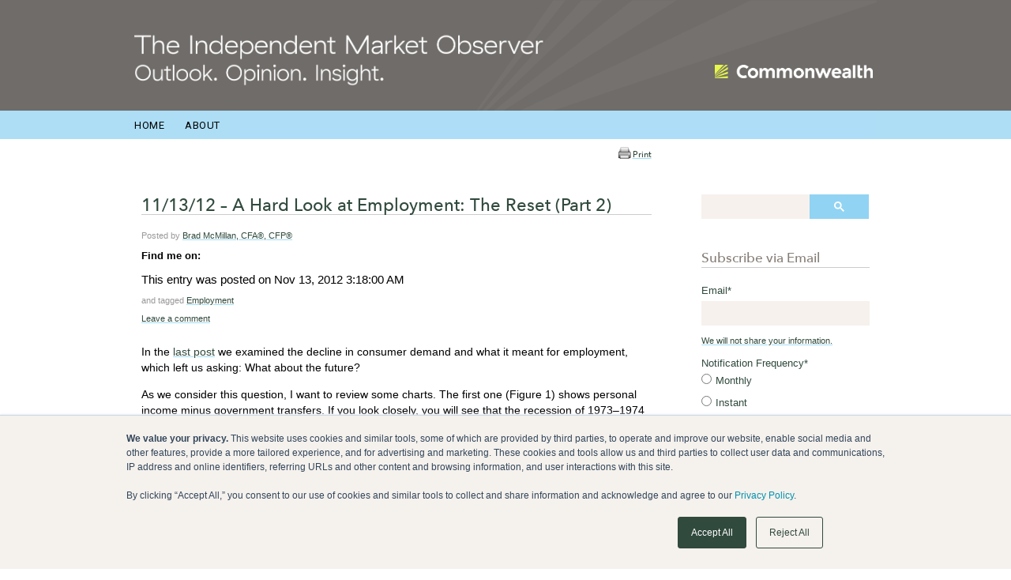

--- FILE ---
content_type: text/html; charset=UTF-8
request_url: https://blog.commonwealth.com/independent-market-observer/2012/11/13/111312-a-hard-look-at-employment-the-reset-part-2
body_size: 13627
content:
<!doctype html><!--[if lt IE 7]> <html class="no-js lt-ie9 lt-ie8 lt-ie7" lang="en-us" > <![endif]--><!--[if IE 7]>    <html class="no-js lt-ie9 lt-ie8" lang="en-us" >        <![endif]--><!--[if IE 8]>    <html class="no-js lt-ie9" lang="en-us" >               <![endif]--><!--[if gt IE 8]><!--><html class="no-js" lang="en-us"><!--<![endif]--><head>
    <meta charset="utf-8">
    <meta http-equiv="X-UA-Compatible" content="IE=edge,chrome=1">
    <meta name="author" content="Brad McMillan, CFA®, CFP®">
    <meta name="description" content="In the last post we examined the decline in consumer demand and what it meant for employment, which left us asking: What about the future?">
    <meta name="generator" content="HubSpot">
    <title>11/13/12 – A Hard Look at Employment: The Reset (Part 2)</title>
    <link rel="shortcut icon" href="https://blog.commonwealth.com/hubfs/favicon-32x32-1.png">
    
<meta name="viewport" content="width=device-width, initial-scale=1">

    <script src="/hs/hsstatic/jquery-libs/static-1.1/jquery/jquery-1.7.1.js"></script>
<script>hsjQuery = window['jQuery'];</script>
    <meta property="og:description" content="In the last post we examined the decline in consumer demand and what it meant for employment, which left us asking: What about the future?">
    <meta property="og:title" content="11/13/12 – A Hard Look at Employment: The Reset (Part 2)">
    <meta name="twitter:description" content="In the last post we examined the decline in consumer demand and what it meant for employment, which left us asking: What about the future?">
    <meta name="twitter:title" content="11/13/12 – A Hard Look at Employment: The Reset (Part 2)">

    

    
    <style>
a.cta_button{-moz-box-sizing:content-box !important;-webkit-box-sizing:content-box !important;box-sizing:content-box !important;vertical-align:middle}.hs-breadcrumb-menu{list-style-type:none;margin:0px 0px 0px 0px;padding:0px 0px 0px 0px}.hs-breadcrumb-menu-item{float:left;padding:10px 0px 10px 10px}.hs-breadcrumb-menu-divider:before{content:'›';padding-left:10px}.hs-featured-image-link{border:0}.hs-featured-image{float:right;margin:0 0 20px 20px;max-width:50%}@media (max-width: 568px){.hs-featured-image{float:none;margin:0;width:100%;max-width:100%}}.hs-screen-reader-text{clip:rect(1px, 1px, 1px, 1px);height:1px;overflow:hidden;position:absolute !important;width:1px}
</style>

<link rel="stylesheet" href="/hs/hsstatic/BlogSocialSharingSupport/static-1.258/bundles/project.css">
<link rel="stylesheet" href="/hs/hsstatic/AsyncSupport/static-1.501/sass/comments_listing_asset.css">
<!-- Editor Styles -->
<style id="hs_editor_style" type="text/css">
#hs_cos_wrapper_module_1626369574751101  { background-color: #ffffff !important; background-image: none !important; display: block !important }
</style>
    

    
<!--  Added by GoogleTagManager integration -->
<script>
var _hsp = window._hsp = window._hsp || [];
window.dataLayer = window.dataLayer || [];
function gtag(){dataLayer.push(arguments);}

var useGoogleConsentModeV2 = true;
var waitForUpdateMillis = 1000;



var hsLoadGtm = function loadGtm() {
    if(window._hsGtmLoadOnce) {
      return;
    }

    if (useGoogleConsentModeV2) {

      gtag('set','developer_id.dZTQ1Zm',true);

      gtag('consent', 'default', {
      'ad_storage': 'denied',
      'analytics_storage': 'denied',
      'ad_user_data': 'denied',
      'ad_personalization': 'denied',
      'wait_for_update': waitForUpdateMillis
      });

      _hsp.push(['useGoogleConsentModeV2'])
    }

    (function(w,d,s,l,i){w[l]=w[l]||[];w[l].push({'gtm.start':
    new Date().getTime(),event:'gtm.js'});var f=d.getElementsByTagName(s)[0],
    j=d.createElement(s),dl=l!='dataLayer'?'&l='+l:'';j.async=true;j.src=
    'https://www.googletagmanager.com/gtm.js?id='+i+dl;f.parentNode.insertBefore(j,f);
    })(window,document,'script','dataLayer','GTM-NZWR9M3');

    window._hsGtmLoadOnce = true;
};

_hsp.push(['addPrivacyConsentListener', function(consent){
  if(consent.allowed || (consent.categories && consent.categories.analytics)){
    hsLoadGtm();
  }
}]);

</script>

<!-- /Added by GoogleTagManager integration -->


<!--[if lt IE 9]>
      <style type="text/css">
      .body-container .page-center {
          max-width:862px!important;
      }
      .blog-template .blog-sidebar{
           margin-left: 7%!important;
      }
      .ie-img{
          display: block!important;
          text-indent: 0px!important;
      }
      .hs-author-social-link{
           background-image: none!important;
      }
      </style>
<![endif]-->

<!--[if lt IE 10]>
<style>
      .ie-img{
          display: block!important;
          text-indent: 0px!important;
      }
      .hs-author-social-link{
           background-image: none!important;
      }
.hs-author-social-links a.hs-author-social-link{
text-indent: 0px!important;
}
</style>
<![endif]-->

<link href="https://blog.commonwealth.com/hubfs/hub_generated/template_assets/1/1450375567/1742400639527/template_Print.min.css" rel="stylesheet" type="text/css">
<link rel="amphtml" href="https://blog.commonwealth.com/independent-market-observer/2012/11/13/111312-a-hard-look-at-employment-the-reset-part-2?hs_amp=true">

<meta property="og:image" content="https://blog.commonwealth.com/hs-fs/file-445304911-png/blog-files/111312.png">
<meta property="og:image:width" content="300">
<meta property="og:image:height" content="225">

<meta name="twitter:image" content="https://blog.commonwealth.com/hs-fs/file-445304911-png/blog-files/111312.png">


<meta property="og:url" content="https://blog.commonwealth.com/independent-market-observer/2012/11/13/111312-a-hard-look-at-employment-the-reset-part-2">
<meta name="twitter:card" content="summary_large_image">
<meta name="twitter:creator" content="@BradMcMillanCFA">

<link rel="canonical" href="https://blog.commonwealth.com/independent-market-observer/2012/11/13/111312-a-hard-look-at-employment-the-reset-part-2">
<meta name="google-site-verification" content="google8827719913aa855d">

<link rel="shortcut icon" type="image/png" href="https://blog.commonwealth.com/hubfs/favicon-32x32.png">

<!-- Global site tag (gtag.js) - Google Analytics -->
<script async src="https://www.googletagmanager.com/gtag/js?id=UA-17316640-2"></script>
<script>
  window.dataLayer = window.dataLayer || [];
  function gtag(){dataLayer.push(arguments);}
  gtag('js', new Date());

  gtag('config', 'UA-17316640-2');
</script>
<meta property="og:type" content="article">
<link rel="alternate" type="application/rss+xml" href="https://blog.commonwealth.com/independent-market-observer/rss.xml">
<meta name="twitter:domain" content="blog.commonwealth.com">
<script src="//platform.linkedin.com/in.js" type="text/javascript">
    lang: en_US
</script>

<meta http-equiv="content-language" content="en-us">
<link rel="stylesheet" href="//7052064.fs1.hubspotusercontent-na1.net/hubfs/7052064/hub_generated/template_assets/DEFAULT_ASSET/1768486887561/template_layout.min.css">

<link rel="stylesheet" href="https://blog.commonwealth.com/hubfs/hub_generated/template_assets/1/615725961/1741030616270/template_Theindependentstylev2.min.css">
<link rel="stylesheet" href="https://blog.commonwealth.com/hubfs/hub_generated/template_assets/1/33071812580/1741030246516/template_Master_-_Brad_RB2020.min.css">




</head>
<body class="blog-template   hs-content-id-445304956 hs-blog-post hs-content-path-independent-market-observer-2012-11-13-111312-a-ha hs-content-name-11-13-12-a-hard-look-at-employment-the-reset-part- hs-blog-name-the-independent-market-observer hs-blog-id-446413352" style="">
<!--  Added by GoogleTagManager integration -->
<noscript><iframe src="https://www.googletagmanager.com/ns.html?id=GTM-NZWR9M3" height="0" width="0" style="display:none;visibility:hidden"></iframe></noscript>

<!-- /Added by GoogleTagManager integration -->

    <div class="header-container-wrapper">
    <div class="header-container container-fluid">

<div class="row-fluid-wrapper row-depth-1 row-number-1 ">
<div class="row-fluid ">
<div class="span12 widget-span widget-type-global_group header-wrapper" style="" data-widget-type="global_group" data-x="0" data-w="12">
<div class="" data-global-widget-path="generated_global_groups/34152436362.html"><div class="row-fluid-wrapper row-depth-1 row-number-1 ">
<div class="row-fluid ">
<div class="span7 widget-span widget-type-custom_widget imo-wording" style="" data-widget-type="custom_widget" data-x="0" data-w="7">
<div id="hs_cos_wrapper_module_1596134790668473" class="hs_cos_wrapper hs_cos_wrapper_widget hs_cos_wrapper_type_module widget-type-linked_image" style="" data-hs-cos-general-type="widget" data-hs-cos-type="module">
    






  



<span id="hs_cos_wrapper_module_1596134790668473_" class="hs_cos_wrapper hs_cos_wrapper_widget hs_cos_wrapper_type_linked_image" style="" data-hs-cos-general-type="widget" data-hs-cos-type="linked_image"><a href="https://blog.commonwealth.com/independent-market-observer" target="_parent" id="hs-link-module_1596134790668473_" style="border-width:0px;border:0px;"><img src="https://blog.commonwealth.com/hubfs/IMO-Title-1.png" class="hs-image-widget " style="max-width: 100%; height: auto;" alt="The Independent Market Observer" title="The Independent Market Observer"></a></span></div>

</div><!--end widget-span -->
<div class="span5 widget-span widget-type-custom_widget imo-logo" style="" data-widget-type="custom_widget" data-x="7" data-w="5">
<div id="hs_cos_wrapper_module_1596134795228475" class="hs_cos_wrapper hs_cos_wrapper_widget hs_cos_wrapper_type_module widget-type-linked_image" style="" data-hs-cos-general-type="widget" data-hs-cos-type="module">
    






  



<span id="hs_cos_wrapper_module_1596134795228475_" class="hs_cos_wrapper hs_cos_wrapper_widget hs_cos_wrapper_type_linked_image" style="" data-hs-cos-general-type="widget" data-hs-cos-type="linked_image"><a href="https://www.commonwealth.com/" target="_blank" id="hs-link-module_1596134795228475_" rel="noopener" style="border-width:0px;border:0px;"><img src="https://blog.commonwealth.com/hubfs/lockup_citron-1.png" class="hs-image-widget " style="max-width: 100%; height: auto;" alt="Commonwealth Financial Network" title="Commonwealth Financial Network"></a></span></div>

</div><!--end widget-span -->
</div><!--end row-->
</div><!--end row-wrapper -->
</div>
</div><!--end widget-span -->
</div><!--end row-->
</div><!--end row-wrapper -->

<div class="row-fluid-wrapper row-depth-1 row-number-2 ">
<div class="row-fluid ">
<div class="span12 widget-span widget-type-cell menu-wrapper" style="" data-widget-type="cell" data-x="0" data-w="12">

<div class="row-fluid-wrapper row-depth-1 row-number-3 ">
<div class="row-fluid ">
<div class="span12 widget-span widget-type-global_group menu-wrapper" style="" data-widget-type="global_group" data-x="0" data-w="12">
<div class="" data-global-widget-path="generated_global_groups/33076784244.html"><div class="row-fluid-wrapper row-depth-1 row-number-1 ">
<div class="row-fluid ">
<div class="span12 widget-span widget-type-menu custom-menu-primary" style="" data-widget-type="menu" data-x="0" data-w="12">
<div class="cell-wrapper layout-widget-wrapper">
<span id="hs_cos_wrapper_module_1395902372336140" class="hs_cos_wrapper hs_cos_wrapper_widget hs_cos_wrapper_type_menu" style="" data-hs-cos-general-type="widget" data-hs-cos-type="menu"><div id="hs_menu_wrapper_module_1395902372336140" class="hs-menu-wrapper active-branch flyouts hs-menu-flow-horizontal" role="navigation" data-sitemap-name="Blog Header Menu" data-menu-id="2568661947" aria-label="Navigation Menu">
 <ul role="menu">
  <li class="hs-menu-item hs-menu-depth-1" role="none"><a href="//blog.commonwealth.com/independent-market-observer" role="menuitem">Home</a></li>
  <li class="hs-menu-item hs-menu-depth-1" role="none"><a href="//learn.commonwealth.com/about/" role="menuitem">About</a></li>
 </ul>
</div></span></div><!--end layout-widget-wrapper -->
</div><!--end widget-span -->
</div><!--end row-->
</div><!--end row-wrapper -->
</div>
</div><!--end widget-span -->
</div><!--end row-->
</div><!--end row-wrapper -->

</div><!--end widget-span -->
</div><!--end row-->
</div><!--end row-wrapper -->

    </div><!--end header -->
</div><!--end header wrapper -->

<div class="body-container-wrapper">
    <div class="body-container container-fluid">

<div class="row-fluid-wrapper row-depth-1 row-number-1 ">
<div class="row-fluid ">
<div class="span12 widget-span widget-type-cell page-center" style="" data-widget-type="cell" data-x="0" data-w="12">

<div class="row-fluid-wrapper row-depth-1 row-number-2 ">
<div class="row-fluid ">
<div class="span9 widget-span widget-type-cell left-column" style="" data-widget-type="cell" data-x="0" data-w="9">

<div class="row-fluid-wrapper row-depth-1 row-number-3 ">
<div class="row-fluid ">
<div class="span12 widget-span widget-type-blog_content " style="" data-widget-type="blog_content" data-x="0" data-w="12">
<div class="print-link-wrapper"><h3 class="print-link"><a href="javascript:window.print()"><img src="https://blog.commonwealth.com/hs-fs/file-1376458285-gif/images/print.gif" alt="print this page" id="print-button">Print</a></h3></div>

<div class="blog-section">
    <div class="blog-post-wrapper cell-wrapper">
                <div class="section post-header clearfix">
            <h1>
                <a href="https://blog.commonwealth.com/independent-market-observer/2012/11/13/111312-a-hard-look-at-employment-the-reset-part-2" id="hubspot-name" class="link hubspot-editable" data-hubspot-form-id="name" data-hubspot-name="Blog Title"><span id="hs_cos_wrapper_name" class="hs_cos_wrapper hs_cos_wrapper_meta_field hs_cos_wrapper_type_text" style="" data-hs-cos-general-type="meta_field" data-hs-cos-type="text">11/13/12 – A Hard Look at Employment: The Reset (Part 2)</span></a>
            </h1>
            <p id="hubspot-author_data" class="hubspot-editable" data-hubspot-form-id="author_data" data-hubspot-name="Blog Author">
<span class="hs-author-label">Posted by</span>

<a class="author-link" href="https://blog.commonwealth.com/independent-market-observer/author/brad-mcmillan-cfa-caia-mai">Brad McMillan, CFA®, CFP®</a>
 
                    
                            </p><div class="hs-author-social-section">
                                <span class="hs-author-social-label">Find me on:</span>
                                <div class="hs-author-social-links">
                                    
                                    
                                        <a href="https://www.linkedin.com/in/bradmcmillancfa" target="_blank" class="hs-author-social-link hs-social-linkedin">LinkedIn</a>
                                    
                                    
                                        <a href="https://x.com/BradMcMillanCFA" target="_blank" class="hs-author-social-link hs-social-twitter">Twitter </a>
                                    
                                    
                                </div>
                            </div>
                        
                    
            <p></p>
                    <span class="hs-author-label">This entry was posted on </span>
                     Nov 13, 2012 3:18:00 AM
                      
                        
                    
                
             <p id="hubspot-topic_data"> and tagged 
                
                    <a class="topic-link" href="https://blog.commonwealth.com/independent-market-observer/topic/employment">Employment</a>
                
             </p>
        
        <a class="comments-link" href="https://blog.commonwealth.com/independent-market-observer/2012/11/13/111312-a-hard-look-at-employment-the-reset-part-2#comments-listing">Leave a comment</a>  
            <p></p>
        </div>

       

        <div class="section post-body">
            <span id="hs_cos_wrapper_post_body" class="hs_cos_wrapper hs_cos_wrapper_meta_field hs_cos_wrapper_type_rich_text" style="" data-hs-cos-general-type="meta_field" data-hs-cos-type="rich_text"><p>In the <a title="11/12/12 Special Report: A Hard Look at Employment (Part 1)" href="http://theindependentmarketobserver.com/2012/11/12/111212-special-report-a-hard-look-at-employment-part-1/">last post</a> we examined the decline in consumer demand and what it meant for employment, which left us asking: What about the future?</p>
<!--more-->
<p>As we consider this question, I want to review some charts. The first one (Figure 1) shows personal income minus government transfers. If you look closely, you will see that the recession of 1973–1974 was the last time, until 2009, that personal income actually declined in any meaningful way.</p>
<p>Figure 1:</p>
<p><a href="http://theindependentmarketobserver.files.wordpress.com/2012/11/111312.png"><img class="wp-float-center" title="111312" src="https://blog.commonwealth.com/hs-fs/file-445304911-png/blog-files/111312.png?width=300&amp;height=225&amp;name=111312.png" alt="" width="300" height="225" srcset="https://blog.commonwealth.com/hs-fs/file-445304911-png/blog-files/111312.png?width=150&amp;height=113&amp;name=111312.png 150w, https://blog.commonwealth.com/hs-fs/file-445304911-png/blog-files/111312.png?width=300&amp;height=225&amp;name=111312.png 300w, https://blog.commonwealth.com/hs-fs/file-445304911-png/blog-files/111312.png?width=450&amp;height=338&amp;name=111312.png 450w, https://blog.commonwealth.com/hs-fs/file-445304911-png/blog-files/111312.png?width=600&amp;height=450&amp;name=111312.png 600w, https://blog.commonwealth.com/hs-fs/file-445304911-png/blog-files/111312.png?width=750&amp;height=563&amp;name=111312.png 750w, https://blog.commonwealth.com/hs-fs/file-445304911-png/blog-files/111312.png?width=900&amp;height=675&amp;name=111312.png 900w" sizes="(max-width: 300px) 100vw, 300px"></a></p>
<p>The next chart (Figure 2) illustrates the same point, but in a different way. In it we can see that, from about 1975 on, employment grew at a faster rate than the population. In other words, the employment participation rate increased until, again, 2009.</p>
<p>Figure 2:</p>
<p><a href="http://theindependentmarketobserver.files.wordpress.com/2012/11/111312_2.png"><img class="wp-float-center" title="111312_2" src="https://blog.commonwealth.com/hs-fs/file-445304926-png/blog-files/111312_2.png?width=300&amp;height=225&amp;name=111312_2.png" alt="" width="300" height="225" srcset="https://blog.commonwealth.com/hs-fs/file-445304926-png/blog-files/111312_2.png?width=150&amp;height=113&amp;name=111312_2.png 150w, https://blog.commonwealth.com/hs-fs/file-445304926-png/blog-files/111312_2.png?width=300&amp;height=225&amp;name=111312_2.png 300w, https://blog.commonwealth.com/hs-fs/file-445304926-png/blog-files/111312_2.png?width=450&amp;height=338&amp;name=111312_2.png 450w, https://blog.commonwealth.com/hs-fs/file-445304926-png/blog-files/111312_2.png?width=600&amp;height=450&amp;name=111312_2.png 600w, https://blog.commonwealth.com/hs-fs/file-445304926-png/blog-files/111312_2.png?width=750&amp;height=563&amp;name=111312_2.png 750w, https://blog.commonwealth.com/hs-fs/file-445304926-png/blog-files/111312_2.png?width=900&amp;height=675&amp;name=111312_2.png 900w" sizes="(max-width: 300px) 100vw, 300px"></a></p>
<p>Why was this? How could employment grow at that rate? How could personal income continue to increase over that long a period with no decline? The answer is that the Federal Reserve and the federal government stepped in during any decline to stem the damage and kick-start growth again.</p>
<p>The means to do this was additional federal spending, driven by debt, and easier access to debt for consumers. By borrowing against the future, the government and consumers could preserve a growing standard of living—for a while.</p>
<p>Another way to look at this is to look at federal deficits over time, per another chart (Figure 3).</p>
<p>Figure 3:</p>
<p><a href="http://theindependentmarketobserver.files.wordpress.com/2012/11/111312_3.png"><img class="wp-float-center" title="111312_3" src="https://blog.commonwealth.com/hs-fs/file-445304941-png/blog-files/111312_3.png?width=300&amp;height=187&amp;name=111312_3.png" alt="" width="300" height="187" srcset="https://blog.commonwealth.com/hs-fs/file-445304941-png/blog-files/111312_3.png?width=150&amp;height=94&amp;name=111312_3.png 150w, https://blog.commonwealth.com/hs-fs/file-445304941-png/blog-files/111312_3.png?width=300&amp;height=187&amp;name=111312_3.png 300w, https://blog.commonwealth.com/hs-fs/file-445304941-png/blog-files/111312_3.png?width=450&amp;height=281&amp;name=111312_3.png 450w, https://blog.commonwealth.com/hs-fs/file-445304941-png/blog-files/111312_3.png?width=600&amp;height=374&amp;name=111312_3.png 600w, https://blog.commonwealth.com/hs-fs/file-445304941-png/blog-files/111312_3.png?width=750&amp;height=468&amp;name=111312_3.png 750w, https://blog.commonwealth.com/hs-fs/file-445304941-png/blog-files/111312_3.png?width=900&amp;height=561&amp;name=111312_3.png 900w" sizes="(max-width: 300px) 100vw, 300px"></a></p>
<p>Those who created the chart were looking to focus on how the current deficits were the worst since WWII, but, as I look at it, I see something different. In fact, you could say exactly the same thing (i.e., about the worst deficits since WWII) in the mid-1970s, in the early 1980s, in the early 1990s, and in the early 2000s. In every case, after a recession, the government stepped in with deficit spending to moderate the damage. In most cases, the deficit dropped as the economy recovered, but not always. In the current crisis, the deficits are larger, but, given the size of the problem, not obviously inappropriate. So, in fact, our situation today is something that has been standard procedure for the past 40 years.</p>
<p>So why is it different this time? There are many reasons, but the three big ones are:</p>
<ol>
<li>The size of the accrued debt, for both consumers and government, means that markets are increasingly unwilling to lend us the money</li>
<li>The baby boomers are retiring and beginning to call in the promises made to them</li>
<li>The global nature of the problem—the U.S. is not the only country with this history and this problem</li>
</ol>
<p>We have hit the end of the line on our ability to smooth out the business cycle, and, because it has been smoothed out for so long, the adjustment has been all the more painful. A good analogy is forest fires. In nature, small fires occur frequently and burn out flammable material. Damage is done, but the fires are small enough that the ecosystem as a whole is not threatened.</p>
<p>In contrast, if small fires are suppressed, flammable material such as leaves and underbrush can build up over years. When a big fire comes along, it can be of a size to threaten the entire ecosystem. That is what has happened here in the economic sense.</p>
<p>Moving back to employment, one way to look at the terrible decline in U.S. jobs over the past couple of years is to consider that we had, all at once, the unemployment that should have been spread over a couple of decades. Of course, there was a huge drop, if that is true.</p>
<p>The positive side of this analysis is that, once the underbrush has been cleared, the stage is set for new growth. I suspect that is exactly what is happening here. If you look at the previous charts in a slightly different way, focusing on more recent results, you see that growth in both income and employment has resumed at about the same rate, measured by the slope of the line, as previously. We will not be bouncing back to previous levels—that will take time and will have to occur naturally—but the slide appears to have stopped. The natural growth of the economy appears to have resumed, after having been reset at a lower level than the unsustainable level of the past.</p></span>
        </div>
        
        <span id="hs_cos_wrapper_blog_social_sharing" class="hs_cos_wrapper hs_cos_wrapper_widget hs_cos_wrapper_type_blog_social_sharing" style="" data-hs-cos-general-type="widget" data-hs-cos-type="blog_social_sharing">
<div class="hs-blog-social-share">
    <ul class="hs-blog-social-share-list">
        
        <li class="hs-blog-social-share-item hs-blog-social-share-item-twitter">
            <!-- Twitter social share -->
            <a href="https://twitter.com/share" class="twitter-share-button" data-lang="en" data-url="https://blog.commonwealth.com/independent-market-observer/2012/11/13/111312-a-hard-look-at-employment-the-reset-part-2" data-size="medium" data-text="11/13/12 – A Hard Look at Employment: The Reset (Part 2)">Tweet</a>
        </li>
        

        
        <li class="hs-blog-social-share-item hs-blog-social-share-item-linkedin">
            <!-- LinkedIn social share -->
            <script type="IN/Share" data-url="https://blog.commonwealth.com/independent-market-observer/2012/11/13/111312-a-hard-look-at-employment-the-reset-part-2" data-showzero="true" data-counter="right"></script>
        </li>
        

        
        <li class="hs-blog-social-share-item hs-blog-social-share-item-facebook">
            <!-- Facebook share -->
            <div class="fb-share-button" data-href="https://blog.commonwealth.com/independent-market-observer/2012/11/13/111312-a-hard-look-at-employment-the-reset-part-2" data-layout="button_count"></div>
        </li>
        
    </ul>
 </div>

</span>
        

    </div>
</div></div>

</div><!--end row-->
</div><!--end row-wrapper -->

<div class="row-fluid-wrapper row-depth-1 row-number-4 ">
<div class="row-fluid ">
<div class="span12 widget-span widget-type-blog_comments " style="" data-widget-type="blog_comments" data-x="0" data-w="12">
<div class="cell-wrapper layout-widget-wrapper">
<span id="hs_cos_wrapper_blog_comments" class="hs_cos_wrapper hs_cos_wrapper_widget hs_cos_wrapper_type_blog_comments" style="" data-hs-cos-general-type="widget" data-hs-cos-type="blog_comments">
<div class="section post-footer">
    <div id="comments-listing" class="new-comments"></div>
    
</div>

</span></div><!--end layout-widget-wrapper -->
</div><!--end widget-span -->
</div><!--end row-->
</div><!--end row-wrapper -->

</div><!--end widget-span -->
<div class="span3 widget-span widget-type-cell blog-sidebar" style="" data-widget-type="cell" data-x="9" data-w="3">

<div class="row-fluid-wrapper row-depth-1 row-number-5 ">
<div class="row-fluid ">
<div class="span12 widget-span widget-type-global_group " style="" data-widget-type="global_group" data-x="0" data-w="12">
<div class="" data-global-widget-path="generated_global_groups/32027610024.html"><div class="row-fluid-wrapper row-depth-1 row-number-1 ">
<div class="row-fluid ">
<div class="span12 widget-span widget-type-raw_html " style="" data-widget-type="raw_html" data-x="0" data-w="12">
<div class="cell-wrapper layout-widget-wrapper">
<span id="hs_cos_wrapper_module_13995754846981990" class="hs_cos_wrapper hs_cos_wrapper_widget hs_cos_wrapper_type_raw_html" style="" data-hs-cos-general-type="widget" data-hs-cos-type="raw_html"><style type="text/css">
input.gsc-search-button-v2 {
box-sizing: content-box !important;
-moz-box-sizing: content-box !important;
-webkit-box-sizing: content-box !important;
height: inherit !important;
border-color: #304a3d;
background-color: #304a3d;
}
#cse-logo {
float: left;
border: none;
display: none !important;
}
.gsc-search-box-tools .gsc-search-box .gsc-input {
padding-right: 2px;
}
.gsc-input-box {
border: 1px solid #D9D9D9;
background: #fff;
height: 30px;
width: 93%;
margin-left: 14px;
}
.cse input.gsc-search-button, input.gsc-search-button
{
border-top-color: #0099ff !important;
border-right-color: #0099ff !important;
border-bottom-color: #0099ff !important;
border-left-color: #0099ff !important;
border-top-width: 1px;
border-right-width: 1px;
border-bottom-width: 1px;
border-left-width: 1px;
border-top-style: solid;
border-right-style: solid;
border-bottom-style: solid;
border-left-style: solid;
filter: progid:DXImageTransform.Microsoft.gradient(startColorStr='#0099ff',EndColorStr='#0099ff')!important;
border-top-left-radius: 2px !important;
border-top-right-radius: 2px !important;
border-bottom-right-radius: 2px !important;
border-bottom-left-radius: 2px !important;
background-color: rgb(0, 153, 255)!important;
}
#___gcse_0{
margin-left: -14px;
}
</style>
<script>
(function() {
var cx = '013343417228228797791:vfuumaak9mu';
var gcse = document.createElement('script');
gcse.type = 'text/javascript';
gcse.async = true;
gcse.src = (document.location.protocol == 'https:' ? 'https:' : 'http:') +
'//www.google.com/cse/cse.js?cx=' + cx;
var s = document.getElementsByTagName('script')[0];
s.parentNode.insertBefore(gcse, s);
})();
</script>
<gcse:searchbox-only></gcse:searchbox-only>
<br></span>
</div><!--end layout-widget-wrapper -->
</div><!--end widget-span -->
</div><!--end row-->
</div><!--end row-wrapper -->

<div class="row-fluid-wrapper row-depth-1 row-number-2 ">
<div class="row-fluid ">
<div class="span12 widget-span widget-type-form " style="" data-widget-type="form" data-x="0" data-w="12">
<div class="cell-wrapper layout-widget-wrapper">
<span id="hs_cos_wrapper_module_14114949497666109" class="hs_cos_wrapper hs_cos_wrapper_widget hs_cos_wrapper_type_form" style="" data-hs-cos-general-type="widget" data-hs-cos-type="form"><h3 id="hs_cos_wrapper_module_14114949497666109_title" class="hs_cos_wrapper form-title" data-hs-cos-general-type="widget_field" data-hs-cos-type="text">Subscribe via Email</h3>

<div id="hs_form_target_module_14114949497666109"></div>









</span>
</div><!--end layout-widget-wrapper -->
</div><!--end widget-span -->
</div><!--end row-->
</div><!--end row-wrapper -->

<div class="row-fluid-wrapper row-depth-1 row-number-3 ">
<div class="row-fluid ">
<div class="span12 widget-span widget-type-custom_widget " style="" data-widget-type="custom_widget" data-x="0" data-w="12">
<div id="hs_cos_wrapper_module_174310424242144" class="hs_cos_wrapper hs_cos_wrapper_widget hs_cos_wrapper_type_module widget-type-linked_image" style="" data-hs-cos-general-type="widget" data-hs-cos-type="module">
    






  



<span id="hs_cos_wrapper_module_174310424242144_" class="hs_cos_wrapper hs_cos_wrapper_widget hs_cos_wrapper_type_linked_image" style="" data-hs-cos-general-type="widget" data-hs-cos-type="linked_image"><img src="https://blog.commonwealth.com/hubfs/AI_Community_Podcast_Thumb%20-%201.png" class="hs-image-widget " style="max-width: 100%; height: auto;" alt="AI_Community_Podcast_Thumb - 1" title="AI_Community_Podcast_Thumb - 1"></span></div>

</div><!--end widget-span -->
</div><!--end row-->
</div><!--end row-wrapper -->

<div class="row-fluid-wrapper row-depth-1 row-number-4 ">
<div class="row-fluid ">
<div class="span12 widget-span widget-type-rich_text " style="" data-widget-type="rich_text" data-x="0" data-w="12">
<div class="cell-wrapper layout-widget-wrapper">
<span id="hs_cos_wrapper_module_157782198522315" class="hs_cos_wrapper hs_cos_wrapper_widget hs_cos_wrapper_type_rich_text" style="" data-hs-cos-general-type="widget" data-hs-cos-type="rich_text"><h3>&nbsp;</h3>
<p><a href="https://vimeo.com/1145306338/c6eff52d44?share=copy&amp;fl=sv&amp;fe=ci" rel="noopener" target="_blank">Episode 14</a><br><span style="background-color: transparent;">December 17, 202</span><span style="background-color: transparent;">5</span></p>
<p><a href="https://vimeo.com/1138220937/5015f1a9fc?share=copy&amp;fl=sv&amp;fe=ci" rel="noopener" target="_blank">Episode 13</a><br>November 19, 2025</p>
<p><a href="https://vimeo.com/1127198214/3fa9850196?fl=ls&amp;fe=ec" rel="noopener" target="_blank">Episode 12</a><br>October 14, 2025</p>
<p><a href="https://vimeo.com/1117493681/ed67cf52b1?ts=5000&amp;share=copy" rel="noopener" target="_blank">Episode 11</a><br><span style="background-color: transparent;">September 10, 2025</span></p>
<p><a href="https://vimeo.com/1109356020/e32f9f5bd7?share=copy&amp;fl=sv&amp;fe=ci" rel="noopener" target="_blank">Episode 10</a><br><span style="background-color: transparent;">August 13, 2025</span></p>
<p><a href="https://news.yahoo.com/stocks-halt-rout-dollar-down-200241022.html" rel="noopener" target="_blank"></a><a href="//learn.commonwealth.com/monthly-media-placements" rel=" noopener">More</a></p></span>
</div><!--end layout-widget-wrapper -->
</div><!--end widget-span -->
</div><!--end row-->
</div><!--end row-wrapper -->

<div class="row-fluid-wrapper row-depth-1 row-number-5 ">
<div class="row-fluid ">
<div class="span12 widget-span widget-type-cta " style="" data-widget-type="cta" data-x="0" data-w="12">
<div class="cell-wrapper layout-widget-wrapper">
<span id="hs_cos_wrapper_module_1626369574751101" class="hs_cos_wrapper hs_cos_wrapper_widget hs_cos_wrapper_type_cta" style="" data-hs-cos-general-type="widget" data-hs-cos-type="cta"><div class="hs-cta-embed hs-cta-simple-placeholder hs-cta-embed-187935228457" style="max-width:100%; max-height:100%; width:699px;height:1200px" data-hubspot-wrapper-cta-id="187935228457">
  <a href="/hs/cta/wi/redirect?encryptedPayload=AVxigLIHydl%2F78It2D9f6vOiiS0OYG5%2B9LVw9Gn%2FdWUPjzXFkaoJsUD74YC0tx6tcgwkSVOqBHywltb3xi9VQt0cs2zmFcXTMdhrDLD0oOeVsLJ2jCWARwRTZLSx2ocXNaKq0ggZz5wCZk8o%2B5pRAvAs8hjJkNBhsdoweqOz4WOq4exk5PwFdabGGk4%3D&amp;webInteractiveContentId=187935228457&amp;portalId=295024" target="_blank" rel="noopener" crossorigin="anonymous">
    <img alt="Insights_CTA_IMO_233x400-1" loading="lazy" src="https://no-cache.hubspot.com/cta/default/295024/interactive-187935228457.png" style="height: 100%; width: 100%; object-fit: fill" onerror="this.style.display='none'">
  </a>
</div>
</span></div><!--end layout-widget-wrapper -->
</div><!--end widget-span -->
</div><!--end row-->
</div><!--end row-wrapper -->

<div class="row-fluid-wrapper row-depth-1 row-number-6 ">
<div class="row-fluid ">
<div class="span12 widget-span widget-type-raw_html " style="" data-widget-type="raw_html" data-x="0" data-w="12">
<div class="cell-wrapper layout-widget-wrapper">
<span id="hs_cos_wrapper_module_13969658014232" class="hs_cos_wrapper hs_cos_wrapper_widget hs_cos_wrapper_type_raw_html" style="" data-hs-cos-general-type="widget" data-hs-cos-type="raw_html"><br>
<h3 class="form-title">Hot Topics</h3>
<select name="cat" id="cat-picker" class="postform">
<option value="">Select Category</option>
<option class="level-0" value="blog.commonwealth.com/independent-market-observer/topic/ask-brad">Ask Brad</option>
<option class="level-0" value="blog.commonwealth.com/independent-market-observer/topic/commentary">Commentary</option>
<option class="level-0" value="blog.commonwealth.com/independent-market-observer/topic/economic-risk-factor-updates">Economic Risk Factor Updates</option>
<option class="level-0" value="blog.commonwealth.com/independent-market-observer/topic/economics-lessons">Economics Lessons</option>
<option class="level-0" value="blog.commonwealth.com/independent-market-observer/topic/market-thoughts-videos">Market Thoughts Videos</option>
<option class="level-0" value="blog.commonwealth.com/independent-market-observer/topic/in-the-news">In the News</option>
<option class="level-0" value="blog.commonwealth.com/independent-market-observer/topic/investing">Investing</option>
<option class="level-0" value="blog.commonwealth.com/independent-market-observer/topic/market-updates">Market Updates</option>
<option class="level-0" value="blog.commonwealth.com/independent-market-observer/topic/on-my-bookshelf">On My Bookshelf</option>
<option class="level-0" value="blog.commonwealth.com/independent-market-observer/topic/politics-and-the-economy">Politics and the Economy</option>
</select>
<script type="text/javascript">
$(document).ready(function(){
var dropdown = document.getElementById("cat-picker");
function onCatChange() {
if ( dropdown.options[dropdown.selectedIndex].value.length > 0 ) {
location.href = "http://"+dropdown.options[dropdown.selectedIndex].value;
}
}
dropdown.onchange = onCatChange;
});	
</script>
<br><br></span>
</div><!--end layout-widget-wrapper -->
</div><!--end widget-span -->
</div><!--end row-->
</div><!--end row-wrapper -->

<div class="row-fluid-wrapper row-depth-1 row-number-7 ">
<div class="row-fluid ">
<div class="span12 widget-span widget-type-cta " style="" data-widget-type="cta" data-x="0" data-w="12">
<div class="cell-wrapper layout-widget-wrapper">
<span id="hs_cos_wrapper_module_14563449907001453" class="hs_cos_wrapper hs_cos_wrapper_widget hs_cos_wrapper_type_cta" style="" data-hs-cos-general-type="widget" data-hs-cos-type="cta"><!--HubSpot Call-to-Action Code --><span class="hs-cta-wrapper" id="hs-cta-wrapper-5f46d9ce-4d40-495c-a126-d4502b647bbf"><span class="hs-cta-node hs-cta-5f46d9ce-4d40-495c-a126-d4502b647bbf" id="hs-cta-5f46d9ce-4d40-495c-a126-d4502b647bbf"><!--[if lte IE 8]><div id="hs-cta-ie-element"></div><![endif]--><a href="https://cta-redirect.hubspot.com/cta/redirect/295024/5f46d9ce-4d40-495c-a126-d4502b647bbf" target="_blank" rel="noopener"><img class="hs-cta-img" id="hs-cta-img-5f46d9ce-4d40-495c-a126-d4502b647bbf" style="border-width:0px;" src="https://no-cache.hubspot.com/cta/default/295024/5f46d9ce-4d40-495c-a126-d4502b647bbf.png" alt="New Call-to-action"></a></span><script charset="utf-8" src="/hs/cta/cta/current.js"></script><script type="text/javascript"> hbspt.cta._relativeUrls=true;hbspt.cta.load(295024, '5f46d9ce-4d40-495c-a126-d4502b647bbf', {"useNewLoader":"true","region":"na1"}); </script></span><!-- end HubSpot Call-to-Action Code --></span></div><!--end layout-widget-wrapper -->
</div><!--end widget-span -->
</div><!--end row-->
</div><!--end row-wrapper -->

<div class="row-fluid-wrapper row-depth-1 row-number-8 ">
<div class="row-fluid ">
<div class="span12 widget-span widget-type-rich_text " style="" data-widget-type="rich_text" data-x="0" data-w="12">
<div class="cell-wrapper layout-widget-wrapper">
<span id="hs_cos_wrapper_module_13969658014235" class="hs_cos_wrapper hs_cos_wrapper_widget hs_cos_wrapper_type_rich_text" style="" data-hs-cos-general-type="widget" data-hs-cos-type="rich_text"></span>
</div><!--end layout-widget-wrapper -->
</div><!--end widget-span -->
</div><!--end row-->
</div><!--end row-wrapper -->

<div class="row-fluid-wrapper row-depth-1 row-number-9 ">
<div class="row-fluid ">
<div class="span12 widget-span widget-type-post_filter " style="" data-widget-type="post_filter" data-x="0" data-w="12">
<div class="cell-wrapper layout-widget-wrapper">
<span id="hs_cos_wrapper_module_13969658014237" class="hs_cos_wrapper hs_cos_wrapper_widget hs_cos_wrapper_type_post_filter" style="" data-hs-cos-general-type="widget" data-hs-cos-type="post_filter"><div class="block">
  <h3>Archives</h3>
  <div class="widget-module">
    <ul>
      
        <li>
          <a href="https://blog.commonwealth.com/independent-market-observer/archive/2026/01">January 2026 <span class="filter-link-count" dir="ltr">(2)</span></a>
        </li>
      
        <li>
          <a href="https://blog.commonwealth.com/independent-market-observer/archive/2025/12">December 2025 <span class="filter-link-count" dir="ltr">(3)</span></a>
        </li>
      
        <li>
          <a href="https://blog.commonwealth.com/independent-market-observer/archive/2025/11">November 2025 <span class="filter-link-count" dir="ltr">(3)</span></a>
        </li>
      
        <li>
          <a href="https://blog.commonwealth.com/independent-market-observer/archive/2025/10">October 2025 <span class="filter-link-count" dir="ltr">(4)</span></a>
        </li>
      
        <li>
          <a href="https://blog.commonwealth.com/independent-market-observer/archive/2025/09">September 2025 <span class="filter-link-count" dir="ltr">(4)</span></a>
        </li>
      
        <li style="display:none;">
          <a href="https://blog.commonwealth.com/independent-market-observer/archive/2025/08">August 2025 <span class="filter-link-count" dir="ltr">(3)</span></a>
        </li>
      
        <li style="display:none;">
          <a href="https://blog.commonwealth.com/independent-market-observer/archive/2025/07">July 2025 <span class="filter-link-count" dir="ltr">(4)</span></a>
        </li>
      
        <li style="display:none;">
          <a href="https://blog.commonwealth.com/independent-market-observer/archive/2025/06">June 2025 <span class="filter-link-count" dir="ltr">(5)</span></a>
        </li>
      
        <li style="display:none;">
          <a href="https://blog.commonwealth.com/independent-market-observer/archive/2025/05">May 2025 <span class="filter-link-count" dir="ltr">(5)</span></a>
        </li>
      
        <li style="display:none;">
          <a href="https://blog.commonwealth.com/independent-market-observer/archive/2025/04">April 2025 <span class="filter-link-count" dir="ltr">(7)</span></a>
        </li>
      
        <li style="display:none;">
          <a href="https://blog.commonwealth.com/independent-market-observer/archive/2025/03">March 2025 <span class="filter-link-count" dir="ltr">(5)</span></a>
        </li>
      
        <li style="display:none;">
          <a href="https://blog.commonwealth.com/independent-market-observer/archive/2025/02">February 2025 <span class="filter-link-count" dir="ltr">(2)</span></a>
        </li>
      
        <li style="display:none;">
          <a href="https://blog.commonwealth.com/independent-market-observer/archive/2025/01">January 2025 <span class="filter-link-count" dir="ltr">(1)</span></a>
        </li>
      
        <li style="display:none;">
          <a href="https://blog.commonwealth.com/independent-market-observer/archive/2024/12">December 2024 <span class="filter-link-count" dir="ltr">(2)</span></a>
        </li>
      
        <li style="display:none;">
          <a href="https://blog.commonwealth.com/independent-market-observer/archive/2024/11">November 2024 <span class="filter-link-count" dir="ltr">(2)</span></a>
        </li>
      
        <li style="display:none;">
          <a href="https://blog.commonwealth.com/independent-market-observer/archive/2024/10">October 2024 <span class="filter-link-count" dir="ltr">(9)</span></a>
        </li>
      
        <li style="display:none;">
          <a href="https://blog.commonwealth.com/independent-market-observer/archive/2024/09">September 2024 <span class="filter-link-count" dir="ltr">(12)</span></a>
        </li>
      
        <li style="display:none;">
          <a href="https://blog.commonwealth.com/independent-market-observer/archive/2024/08">August 2024 <span class="filter-link-count" dir="ltr">(11)</span></a>
        </li>
      
        <li style="display:none;">
          <a href="https://blog.commonwealth.com/independent-market-observer/archive/2024/07">July 2024 <span class="filter-link-count" dir="ltr">(15)</span></a>
        </li>
      
        <li style="display:none;">
          <a href="https://blog.commonwealth.com/independent-market-observer/archive/2024/06">June 2024 <span class="filter-link-count" dir="ltr">(13)</span></a>
        </li>
      
        <li style="display:none;">
          <a href="https://blog.commonwealth.com/independent-market-observer/archive/2024/05">May 2024 <span class="filter-link-count" dir="ltr">(11)</span></a>
        </li>
      
        <li style="display:none;">
          <a href="https://blog.commonwealth.com/independent-market-observer/archive/2024/04">April 2024 <span class="filter-link-count" dir="ltr">(13)</span></a>
        </li>
      
        <li style="display:none;">
          <a href="https://blog.commonwealth.com/independent-market-observer/archive/2024/03">March 2024 <span class="filter-link-count" dir="ltr">(13)</span></a>
        </li>
      
        <li style="display:none;">
          <a href="https://blog.commonwealth.com/independent-market-observer/archive/2024/02">February 2024 <span class="filter-link-count" dir="ltr">(11)</span></a>
        </li>
      
        <li style="display:none;">
          <a href="https://blog.commonwealth.com/independent-market-observer/archive/2024/01">January 2024 <span class="filter-link-count" dir="ltr">(13)</span></a>
        </li>
      
        <li style="display:none;">
          <a href="https://blog.commonwealth.com/independent-market-observer/archive/2023/12">December 2023 <span class="filter-link-count" dir="ltr">(15)</span></a>
        </li>
      
        <li style="display:none;">
          <a href="https://blog.commonwealth.com/independent-market-observer/archive/2023/11">November 2023 <span class="filter-link-count" dir="ltr">(19)</span></a>
        </li>
      
        <li style="display:none;">
          <a href="https://blog.commonwealth.com/independent-market-observer/archive/2023/10">October 2023 <span class="filter-link-count" dir="ltr">(17)</span></a>
        </li>
      
        <li style="display:none;">
          <a href="https://blog.commonwealth.com/independent-market-observer/archive/2023/09">September 2023 <span class="filter-link-count" dir="ltr">(14)</span></a>
        </li>
      
        <li style="display:none;">
          <a href="https://blog.commonwealth.com/independent-market-observer/archive/2023/08">August 2023 <span class="filter-link-count" dir="ltr">(16)</span></a>
        </li>
      
        <li style="display:none;">
          <a href="https://blog.commonwealth.com/independent-market-observer/archive/2023/07">July 2023 <span class="filter-link-count" dir="ltr">(15)</span></a>
        </li>
      
        <li style="display:none;">
          <a href="https://blog.commonwealth.com/independent-market-observer/archive/2023/06">June 2023 <span class="filter-link-count" dir="ltr">(14)</span></a>
        </li>
      
        <li style="display:none;">
          <a href="https://blog.commonwealth.com/independent-market-observer/archive/2023/05">May 2023 <span class="filter-link-count" dir="ltr">(16)</span></a>
        </li>
      
        <li style="display:none;">
          <a href="https://blog.commonwealth.com/independent-market-observer/archive/2023/04">April 2023 <span class="filter-link-count" dir="ltr">(13)</span></a>
        </li>
      
        <li style="display:none;">
          <a href="https://blog.commonwealth.com/independent-market-observer/archive/2023/03">March 2023 <span class="filter-link-count" dir="ltr">(17)</span></a>
        </li>
      
        <li style="display:none;">
          <a href="https://blog.commonwealth.com/independent-market-observer/archive/2023/02">February 2023 <span class="filter-link-count" dir="ltr">(14)</span></a>
        </li>
      
        <li style="display:none;">
          <a href="https://blog.commonwealth.com/independent-market-observer/archive/2023/01">January 2023 <span class="filter-link-count" dir="ltr">(16)</span></a>
        </li>
      
        <li style="display:none;">
          <a href="https://blog.commonwealth.com/independent-market-observer/archive/2022/12">December 2022 <span class="filter-link-count" dir="ltr">(15)</span></a>
        </li>
      
        <li style="display:none;">
          <a href="https://blog.commonwealth.com/independent-market-observer/archive/2022/11">November 2022 <span class="filter-link-count" dir="ltr">(14)</span></a>
        </li>
      
        <li style="display:none;">
          <a href="https://blog.commonwealth.com/independent-market-observer/archive/2022/10">October 2022 <span class="filter-link-count" dir="ltr">(17)</span></a>
        </li>
      
        <li style="display:none;">
          <a href="https://blog.commonwealth.com/independent-market-observer/archive/2022/09">September 2022 <span class="filter-link-count" dir="ltr">(14)</span></a>
        </li>
      
        <li style="display:none;">
          <a href="https://blog.commonwealth.com/independent-market-observer/archive/2022/08">August 2022 <span class="filter-link-count" dir="ltr">(17)</span></a>
        </li>
      
        <li style="display:none;">
          <a href="https://blog.commonwealth.com/independent-market-observer/archive/2022/07">July 2022 <span class="filter-link-count" dir="ltr">(18)</span></a>
        </li>
      
        <li style="display:none;">
          <a href="https://blog.commonwealth.com/independent-market-observer/archive/2022/06">June 2022 <span class="filter-link-count" dir="ltr">(15)</span></a>
        </li>
      
        <li style="display:none;">
          <a href="https://blog.commonwealth.com/independent-market-observer/archive/2022/05">May 2022 <span class="filter-link-count" dir="ltr">(17)</span></a>
        </li>
      
        <li style="display:none;">
          <a href="https://blog.commonwealth.com/independent-market-observer/archive/2022/04">April 2022 <span class="filter-link-count" dir="ltr">(20)</span></a>
        </li>
      
        <li style="display:none;">
          <a href="https://blog.commonwealth.com/independent-market-observer/archive/2022/03">March 2022 <span class="filter-link-count" dir="ltr">(23)</span></a>
        </li>
      
        <li style="display:none;">
          <a href="https://blog.commonwealth.com/independent-market-observer/archive/2022/02">February 2022 <span class="filter-link-count" dir="ltr">(19)</span></a>
        </li>
      
        <li style="display:none;">
          <a href="https://blog.commonwealth.com/independent-market-observer/archive/2022/01">January 2022 <span class="filter-link-count" dir="ltr">(20)</span></a>
        </li>
      
        <li style="display:none;">
          <a href="https://blog.commonwealth.com/independent-market-observer/archive/2021/12">December 2021 <span class="filter-link-count" dir="ltr">(22)</span></a>
        </li>
      
        <li style="display:none;">
          <a href="https://blog.commonwealth.com/independent-market-observer/archive/2021/11">November 2021 <span class="filter-link-count" dir="ltr">(20)</span></a>
        </li>
      
        <li style="display:none;">
          <a href="https://blog.commonwealth.com/independent-market-observer/archive/2021/10">October 2021 <span class="filter-link-count" dir="ltr">(21)</span></a>
        </li>
      
        <li style="display:none;">
          <a href="https://blog.commonwealth.com/independent-market-observer/archive/2021/09">September 2021 <span class="filter-link-count" dir="ltr">(22)</span></a>
        </li>
      
        <li style="display:none;">
          <a href="https://blog.commonwealth.com/independent-market-observer/archive/2021/08">August 2021 <span class="filter-link-count" dir="ltr">(22)</span></a>
        </li>
      
        <li style="display:none;">
          <a href="https://blog.commonwealth.com/independent-market-observer/archive/2021/07">July 2021 <span class="filter-link-count" dir="ltr">(21)</span></a>
        </li>
      
        <li style="display:none;">
          <a href="https://blog.commonwealth.com/independent-market-observer/archive/2021/06">June 2021 <span class="filter-link-count" dir="ltr">(24)</span></a>
        </li>
      
        <li style="display:none;">
          <a href="https://blog.commonwealth.com/independent-market-observer/archive/2021/05">May 2021 <span class="filter-link-count" dir="ltr">(20)</span></a>
        </li>
      
        <li style="display:none;">
          <a href="https://blog.commonwealth.com/independent-market-observer/archive/2021/04">April 2021 <span class="filter-link-count" dir="ltr">(20)</span></a>
        </li>
      
        <li style="display:none;">
          <a href="https://blog.commonwealth.com/independent-market-observer/archive/2021/03">March 2021 <span class="filter-link-count" dir="ltr">(23)</span></a>
        </li>
      
        <li style="display:none;">
          <a href="https://blog.commonwealth.com/independent-market-observer/archive/2021/02">February 2021 <span class="filter-link-count" dir="ltr">(19)</span></a>
        </li>
      
        <li style="display:none;">
          <a href="https://blog.commonwealth.com/independent-market-observer/archive/2021/01">January 2021 <span class="filter-link-count" dir="ltr">(20)</span></a>
        </li>
      
        <li style="display:none;">
          <a href="https://blog.commonwealth.com/independent-market-observer/archive/2020/12">December 2020 <span class="filter-link-count" dir="ltr">(25)</span></a>
        </li>
      
        <li style="display:none;">
          <a href="https://blog.commonwealth.com/independent-market-observer/archive/2020/11">November 2020 <span class="filter-link-count" dir="ltr">(21)</span></a>
        </li>
      
        <li style="display:none;">
          <a href="https://blog.commonwealth.com/independent-market-observer/archive/2020/10">October 2020 <span class="filter-link-count" dir="ltr">(23)</span></a>
        </li>
      
        <li style="display:none;">
          <a href="https://blog.commonwealth.com/independent-market-observer/archive/2020/09">September 2020 <span class="filter-link-count" dir="ltr">(22)</span></a>
        </li>
      
        <li style="display:none;">
          <a href="https://blog.commonwealth.com/independent-market-observer/archive/2020/08">August 2020 <span class="filter-link-count" dir="ltr">(25)</span></a>
        </li>
      
        <li style="display:none;">
          <a href="https://blog.commonwealth.com/independent-market-observer/archive/2020/07">July 2020 <span class="filter-link-count" dir="ltr">(26)</span></a>
        </li>
      
        <li style="display:none;">
          <a href="https://blog.commonwealth.com/independent-market-observer/archive/2020/06">June 2020 <span class="filter-link-count" dir="ltr">(23)</span></a>
        </li>
      
        <li style="display:none;">
          <a href="https://blog.commonwealth.com/independent-market-observer/archive/2020/05">May 2020 <span class="filter-link-count" dir="ltr">(22)</span></a>
        </li>
      
        <li style="display:none;">
          <a href="https://blog.commonwealth.com/independent-market-observer/archive/2020/04">April 2020 <span class="filter-link-count" dir="ltr">(24)</span></a>
        </li>
      
        <li style="display:none;">
          <a href="https://blog.commonwealth.com/independent-market-observer/archive/2020/03">March 2020 <span class="filter-link-count" dir="ltr">(27)</span></a>
        </li>
      
        <li style="display:none;">
          <a href="https://blog.commonwealth.com/independent-market-observer/archive/2020/02">February 2020 <span class="filter-link-count" dir="ltr">(21)</span></a>
        </li>
      
        <li style="display:none;">
          <a href="https://blog.commonwealth.com/independent-market-observer/archive/2020/01">January 2020 <span class="filter-link-count" dir="ltr">(21)</span></a>
        </li>
      
        <li style="display:none;">
          <a href="https://blog.commonwealth.com/independent-market-observer/archive/2019/12">December 2019 <span class="filter-link-count" dir="ltr">(23)</span></a>
        </li>
      
        <li style="display:none;">
          <a href="https://blog.commonwealth.com/independent-market-observer/archive/2019/11">November 2019 <span class="filter-link-count" dir="ltr">(22)</span></a>
        </li>
      
        <li style="display:none;">
          <a href="https://blog.commonwealth.com/independent-market-observer/archive/2019/10">October 2019 <span class="filter-link-count" dir="ltr">(24)</span></a>
        </li>
      
        <li style="display:none;">
          <a href="https://blog.commonwealth.com/independent-market-observer/archive/2019/09">September 2019 <span class="filter-link-count" dir="ltr">(21)</span></a>
        </li>
      
        <li style="display:none;">
          <a href="https://blog.commonwealth.com/independent-market-observer/archive/2019/08">August 2019 <span class="filter-link-count" dir="ltr">(26)</span></a>
        </li>
      
        <li style="display:none;">
          <a href="https://blog.commonwealth.com/independent-market-observer/archive/2019/07">July 2019 <span class="filter-link-count" dir="ltr">(26)</span></a>
        </li>
      
        <li style="display:none;">
          <a href="https://blog.commonwealth.com/independent-market-observer/archive/2019/06">June 2019 <span class="filter-link-count" dir="ltr">(22)</span></a>
        </li>
      
        <li style="display:none;">
          <a href="https://blog.commonwealth.com/independent-market-observer/archive/2019/05">May 2019 <span class="filter-link-count" dir="ltr">(22)</span></a>
        </li>
      
        <li style="display:none;">
          <a href="https://blog.commonwealth.com/independent-market-observer/archive/2019/04">April 2019 <span class="filter-link-count" dir="ltr">(23)</span></a>
        </li>
      
        <li style="display:none;">
          <a href="https://blog.commonwealth.com/independent-market-observer/archive/2019/03">March 2019 <span class="filter-link-count" dir="ltr">(23)</span></a>
        </li>
      
        <li style="display:none;">
          <a href="https://blog.commonwealth.com/independent-market-observer/archive/2019/02">February 2019 <span class="filter-link-count" dir="ltr">(19)</span></a>
        </li>
      
        <li style="display:none;">
          <a href="https://blog.commonwealth.com/independent-market-observer/archive/2019/01">January 2019 <span class="filter-link-count" dir="ltr">(23)</span></a>
        </li>
      
        <li style="display:none;">
          <a href="https://blog.commonwealth.com/independent-market-observer/archive/2018/12">December 2018 <span class="filter-link-count" dir="ltr">(21)</span></a>
        </li>
      
        <li style="display:none;">
          <a href="https://blog.commonwealth.com/independent-market-observer/archive/2018/11">November 2018 <span class="filter-link-count" dir="ltr">(24)</span></a>
        </li>
      
        <li style="display:none;">
          <a href="https://blog.commonwealth.com/independent-market-observer/archive/2018/10">October 2018 <span class="filter-link-count" dir="ltr">(25)</span></a>
        </li>
      
        <li style="display:none;">
          <a href="https://blog.commonwealth.com/independent-market-observer/archive/2018/09">September 2018 <span class="filter-link-count" dir="ltr">(19)</span></a>
        </li>
      
        <li style="display:none;">
          <a href="https://blog.commonwealth.com/independent-market-observer/archive/2018/08">August 2018 <span class="filter-link-count" dir="ltr">(24)</span></a>
        </li>
      
        <li style="display:none;">
          <a href="https://blog.commonwealth.com/independent-market-observer/archive/2018/07">July 2018 <span class="filter-link-count" dir="ltr">(21)</span></a>
        </li>
      
        <li style="display:none;">
          <a href="https://blog.commonwealth.com/independent-market-observer/archive/2018/06">June 2018 <span class="filter-link-count" dir="ltr">(22)</span></a>
        </li>
      
        <li style="display:none;">
          <a href="https://blog.commonwealth.com/independent-market-observer/archive/2018/05">May 2018 <span class="filter-link-count" dir="ltr">(23)</span></a>
        </li>
      
        <li style="display:none;">
          <a href="https://blog.commonwealth.com/independent-market-observer/archive/2018/04">April 2018 <span class="filter-link-count" dir="ltr">(22)</span></a>
        </li>
      
        <li style="display:none;">
          <a href="https://blog.commonwealth.com/independent-market-observer/archive/2018/03">March 2018 <span class="filter-link-count" dir="ltr">(23)</span></a>
        </li>
      
        <li style="display:none;">
          <a href="https://blog.commonwealth.com/independent-market-observer/archive/2018/02">February 2018 <span class="filter-link-count" dir="ltr">(20)</span></a>
        </li>
      
        <li style="display:none;">
          <a href="https://blog.commonwealth.com/independent-market-observer/archive/2018/01">January 2018 <span class="filter-link-count" dir="ltr">(25)</span></a>
        </li>
      
        <li style="display:none;">
          <a href="https://blog.commonwealth.com/independent-market-observer/archive/2017/12">December 2017 <span class="filter-link-count" dir="ltr">(21)</span></a>
        </li>
      
        <li style="display:none;">
          <a href="https://blog.commonwealth.com/independent-market-observer/archive/2017/11">November 2017 <span class="filter-link-count" dir="ltr">(22)</span></a>
        </li>
      
        <li style="display:none;">
          <a href="https://blog.commonwealth.com/independent-market-observer/archive/2017/10">October 2017 <span class="filter-link-count" dir="ltr">(21)</span></a>
        </li>
      
        <li style="display:none;">
          <a href="https://blog.commonwealth.com/independent-market-observer/archive/2017/09">September 2017 <span class="filter-link-count" dir="ltr">(22)</span></a>
        </li>
      
        <li style="display:none;">
          <a href="https://blog.commonwealth.com/independent-market-observer/archive/2017/08">August 2017 <span class="filter-link-count" dir="ltr">(20)</span></a>
        </li>
      
        <li style="display:none;">
          <a href="https://blog.commonwealth.com/independent-market-observer/archive/2017/07">July 2017 <span class="filter-link-count" dir="ltr">(20)</span></a>
        </li>
      
        <li style="display:none;">
          <a href="https://blog.commonwealth.com/independent-market-observer/archive/2017/06">June 2017 <span class="filter-link-count" dir="ltr">(25)</span></a>
        </li>
      
        <li style="display:none;">
          <a href="https://blog.commonwealth.com/independent-market-observer/archive/2017/05">May 2017 <span class="filter-link-count" dir="ltr">(22)</span></a>
        </li>
      
        <li style="display:none;">
          <a href="https://blog.commonwealth.com/independent-market-observer/archive/2017/04">April 2017 <span class="filter-link-count" dir="ltr">(21)</span></a>
        </li>
      
        <li style="display:none;">
          <a href="https://blog.commonwealth.com/independent-market-observer/archive/2017/03">March 2017 <span class="filter-link-count" dir="ltr">(23)</span></a>
        </li>
      
        <li style="display:none;">
          <a href="https://blog.commonwealth.com/independent-market-observer/archive/2017/02">February 2017 <span class="filter-link-count" dir="ltr">(21)</span></a>
        </li>
      
        <li style="display:none;">
          <a href="https://blog.commonwealth.com/independent-market-observer/archive/2017/01">January 2017 <span class="filter-link-count" dir="ltr">(22)</span></a>
        </li>
      
        <li style="display:none;">
          <a href="https://blog.commonwealth.com/independent-market-observer/archive/2016/12">December 2016 <span class="filter-link-count" dir="ltr">(21)</span></a>
        </li>
      
        <li style="display:none;">
          <a href="https://blog.commonwealth.com/independent-market-observer/archive/2016/11">November 2016 <span class="filter-link-count" dir="ltr">(22)</span></a>
        </li>
      
        <li style="display:none;">
          <a href="https://blog.commonwealth.com/independent-market-observer/archive/2016/10">October 2016 <span class="filter-link-count" dir="ltr">(23)</span></a>
        </li>
      
        <li style="display:none;">
          <a href="https://blog.commonwealth.com/independent-market-observer/archive/2016/09">September 2016 <span class="filter-link-count" dir="ltr">(22)</span></a>
        </li>
      
        <li style="display:none;">
          <a href="https://blog.commonwealth.com/independent-market-observer/archive/2016/08">August 2016 <span class="filter-link-count" dir="ltr">(21)</span></a>
        </li>
      
        <li style="display:none;">
          <a href="https://blog.commonwealth.com/independent-market-observer/archive/2016/07">July 2016 <span class="filter-link-count" dir="ltr">(23)</span></a>
        </li>
      
        <li style="display:none;">
          <a href="https://blog.commonwealth.com/independent-market-observer/archive/2016/06">June 2016 <span class="filter-link-count" dir="ltr">(24)</span></a>
        </li>
      
        <li style="display:none;">
          <a href="https://blog.commonwealth.com/independent-market-observer/archive/2016/05">May 2016 <span class="filter-link-count" dir="ltr">(22)</span></a>
        </li>
      
        <li style="display:none;">
          <a href="https://blog.commonwealth.com/independent-market-observer/archive/2016/04">April 2016 <span class="filter-link-count" dir="ltr">(25)</span></a>
        </li>
      
        <li style="display:none;">
          <a href="https://blog.commonwealth.com/independent-market-observer/archive/2016/03">March 2016 <span class="filter-link-count" dir="ltr">(24)</span></a>
        </li>
      
        <li style="display:none;">
          <a href="https://blog.commonwealth.com/independent-market-observer/archive/2016/02">February 2016 <span class="filter-link-count" dir="ltr">(23)</span></a>
        </li>
      
        <li style="display:none;">
          <a href="https://blog.commonwealth.com/independent-market-observer/archive/2016/01">January 2016 <span class="filter-link-count" dir="ltr">(20)</span></a>
        </li>
      
        <li style="display:none;">
          <a href="https://blog.commonwealth.com/independent-market-observer/archive/2015/12">December 2015 <span class="filter-link-count" dir="ltr">(24)</span></a>
        </li>
      
        <li style="display:none;">
          <a href="https://blog.commonwealth.com/independent-market-observer/archive/2015/11">November 2015 <span class="filter-link-count" dir="ltr">(22)</span></a>
        </li>
      
        <li style="display:none;">
          <a href="https://blog.commonwealth.com/independent-market-observer/archive/2015/10">October 2015 <span class="filter-link-count" dir="ltr">(25)</span></a>
        </li>
      
        <li style="display:none;">
          <a href="https://blog.commonwealth.com/independent-market-observer/archive/2015/09">September 2015 <span class="filter-link-count" dir="ltr">(22)</span></a>
        </li>
      
        <li style="display:none;">
          <a href="https://blog.commonwealth.com/independent-market-observer/archive/2015/08">August 2015 <span class="filter-link-count" dir="ltr">(23)</span></a>
        </li>
      
        <li style="display:none;">
          <a href="https://blog.commonwealth.com/independent-market-observer/archive/2015/07">July 2015 <span class="filter-link-count" dir="ltr">(25)</span></a>
        </li>
      
        <li style="display:none;">
          <a href="https://blog.commonwealth.com/independent-market-observer/archive/2015/06">June 2015 <span class="filter-link-count" dir="ltr">(25)</span></a>
        </li>
      
        <li style="display:none;">
          <a href="https://blog.commonwealth.com/independent-market-observer/archive/2015/05">May 2015 <span class="filter-link-count" dir="ltr">(23)</span></a>
        </li>
      
        <li style="display:none;">
          <a href="https://blog.commonwealth.com/independent-market-observer/archive/2015/04">April 2015 <span class="filter-link-count" dir="ltr">(23)</span></a>
        </li>
      
        <li style="display:none;">
          <a href="https://blog.commonwealth.com/independent-market-observer/archive/2015/03">March 2015 <span class="filter-link-count" dir="ltr">(23)</span></a>
        </li>
      
        <li style="display:none;">
          <a href="https://blog.commonwealth.com/independent-market-observer/archive/2015/02">February 2015 <span class="filter-link-count" dir="ltr">(22)</span></a>
        </li>
      
        <li style="display:none;">
          <a href="https://blog.commonwealth.com/independent-market-observer/archive/2015/01">January 2015 <span class="filter-link-count" dir="ltr">(21)</span></a>
        </li>
      
        <li style="display:none;">
          <a href="https://blog.commonwealth.com/independent-market-observer/archive/2014/12">December 2014 <span class="filter-link-count" dir="ltr">(24)</span></a>
        </li>
      
        <li style="display:none;">
          <a href="https://blog.commonwealth.com/independent-market-observer/archive/2014/11">November 2014 <span class="filter-link-count" dir="ltr">(19)</span></a>
        </li>
      
        <li style="display:none;">
          <a href="https://blog.commonwealth.com/independent-market-observer/archive/2014/10">October 2014 <span class="filter-link-count" dir="ltr">(26)</span></a>
        </li>
      
        <li style="display:none;">
          <a href="https://blog.commonwealth.com/independent-market-observer/archive/2014/09">September 2014 <span class="filter-link-count" dir="ltr">(22)</span></a>
        </li>
      
        <li style="display:none;">
          <a href="https://blog.commonwealth.com/independent-market-observer/archive/2014/08">August 2014 <span class="filter-link-count" dir="ltr">(24)</span></a>
        </li>
      
        <li style="display:none;">
          <a href="https://blog.commonwealth.com/independent-market-observer/archive/2014/07">July 2014 <span class="filter-link-count" dir="ltr">(24)</span></a>
        </li>
      
        <li style="display:none;">
          <a href="https://blog.commonwealth.com/independent-market-observer/archive/2014/06">June 2014 <span class="filter-link-count" dir="ltr">(24)</span></a>
        </li>
      
        <li style="display:none;">
          <a href="https://blog.commonwealth.com/independent-market-observer/archive/2014/05">May 2014 <span class="filter-link-count" dir="ltr">(25)</span></a>
        </li>
      
        <li style="display:none;">
          <a href="https://blog.commonwealth.com/independent-market-observer/archive/2014/04">April 2014 <span class="filter-link-count" dir="ltr">(23)</span></a>
        </li>
      
        <li style="display:none;">
          <a href="https://blog.commonwealth.com/independent-market-observer/archive/2014/03">March 2014 <span class="filter-link-count" dir="ltr">(24)</span></a>
        </li>
      
        <li style="display:none;">
          <a href="https://blog.commonwealth.com/independent-market-observer/archive/2014/02">February 2014 <span class="filter-link-count" dir="ltr">(20)</span></a>
        </li>
      
        <li style="display:none;">
          <a href="https://blog.commonwealth.com/independent-market-observer/archive/2014/01">January 2014 <span class="filter-link-count" dir="ltr">(23)</span></a>
        </li>
      
        <li style="display:none;">
          <a href="https://blog.commonwealth.com/independent-market-observer/archive/2013/12">December 2013 <span class="filter-link-count" dir="ltr">(23)</span></a>
        </li>
      
        <li style="display:none;">
          <a href="https://blog.commonwealth.com/independent-market-observer/archive/2013/11">November 2013 <span class="filter-link-count" dir="ltr">(24)</span></a>
        </li>
      
        <li style="display:none;">
          <a href="https://blog.commonwealth.com/independent-market-observer/archive/2013/10">October 2013 <span class="filter-link-count" dir="ltr">(27)</span></a>
        </li>
      
        <li style="display:none;">
          <a href="https://blog.commonwealth.com/independent-market-observer/archive/2013/09">September 2013 <span class="filter-link-count" dir="ltr">(23)</span></a>
        </li>
      
        <li style="display:none;">
          <a href="https://blog.commonwealth.com/independent-market-observer/archive/2013/08">August 2013 <span class="filter-link-count" dir="ltr">(26)</span></a>
        </li>
      
        <li style="display:none;">
          <a href="https://blog.commonwealth.com/independent-market-observer/archive/2013/07">July 2013 <span class="filter-link-count" dir="ltr">(23)</span></a>
        </li>
      
        <li style="display:none;">
          <a href="https://blog.commonwealth.com/independent-market-observer/archive/2013/06">June 2013 <span class="filter-link-count" dir="ltr">(22)</span></a>
        </li>
      
        <li style="display:none;">
          <a href="https://blog.commonwealth.com/independent-market-observer/archive/2013/05">May 2013 <span class="filter-link-count" dir="ltr">(26)</span></a>
        </li>
      
        <li style="display:none;">
          <a href="https://blog.commonwealth.com/independent-market-observer/archive/2013/04">April 2013 <span class="filter-link-count" dir="ltr">(24)</span></a>
        </li>
      
        <li style="display:none;">
          <a href="https://blog.commonwealth.com/independent-market-observer/archive/2013/03">March 2013 <span class="filter-link-count" dir="ltr">(24)</span></a>
        </li>
      
        <li style="display:none;">
          <a href="https://blog.commonwealth.com/independent-market-observer/archive/2013/02">February 2013 <span class="filter-link-count" dir="ltr">(20)</span></a>
        </li>
      
        <li style="display:none;">
          <a href="https://blog.commonwealth.com/independent-market-observer/archive/2013/01">January 2013 <span class="filter-link-count" dir="ltr">(30)</span></a>
        </li>
      
        <li style="display:none;">
          <a href="https://blog.commonwealth.com/independent-market-observer/archive/2012/12">December 2012 <span class="filter-link-count" dir="ltr">(34)</span></a>
        </li>
      
        <li style="display:none;">
          <a href="https://blog.commonwealth.com/independent-market-observer/archive/2012/11">November 2012 <span class="filter-link-count" dir="ltr">(39)</span></a>
        </li>
      
        <li style="display:none;">
          <a href="https://blog.commonwealth.com/independent-market-observer/archive/2012/10">October 2012 <span class="filter-link-count" dir="ltr">(42)</span></a>
        </li>
      
        <li style="display:none;">
          <a href="https://blog.commonwealth.com/independent-market-observer/archive/2012/09">September 2012 <span class="filter-link-count" dir="ltr">(36)</span></a>
        </li>
      
        <li style="display:none;">
          <a href="https://blog.commonwealth.com/independent-market-observer/archive/2012/08">August 2012 <span class="filter-link-count" dir="ltr">(30)</span></a>
        </li>
      
        <li style="display:none;">
          <a href="https://blog.commonwealth.com/independent-market-observer/archive/2012/07">July 2012 <span class="filter-link-count" dir="ltr">(31)</span></a>
        </li>
      
        <li style="display:none;">
          <a href="https://blog.commonwealth.com/independent-market-observer/archive/2012/06">June 2012 <span class="filter-link-count" dir="ltr">(18)</span></a>
        </li>
      
    </ul>
    
      <a class="filter-expand-link" href="#">see all</a>
    
  </div>
</div>
</span></div><!--end layout-widget-wrapper -->
</div><!--end widget-span -->
</div><!--end row-->
</div><!--end row-wrapper -->

<div class="row-fluid-wrapper row-depth-1 row-number-10 ">
<div class="row-fluid ">
<div class="span12 widget-span widget-type-rich_text " style="" data-widget-type="rich_text" data-x="0" data-w="12">
<div class="cell-wrapper layout-widget-wrapper">
<span id="hs_cos_wrapper_module_13969658014238" class="hs_cos_wrapper hs_cos_wrapper_widget hs_cos_wrapper_type_rich_text" style="" data-hs-cos-general-type="widget" data-hs-cos-type="rich_text"><h3>Subscribe</h3>
<ul>
<li><a title="Subscribe to Posts" href="//blog.commonwealth.com/independent-market-observer/rss.xml">RSS</a></li>
</ul></span>
</div><!--end layout-widget-wrapper -->
</div><!--end widget-span -->
</div><!--end row-->
</div><!--end row-wrapper -->

<div class="row-fluid-wrapper row-depth-1 row-number-11 ">
<div class="row-fluid ">
<div class="span12 widget-span widget-type-rich_text " style="" data-widget-type="rich_text" data-x="0" data-w="12">
<div class="cell-wrapper layout-widget-wrapper">
<span id="hs_cos_wrapper_module_13969658014239" class="hs_cos_wrapper hs_cos_wrapper_widget hs_cos_wrapper_type_rich_text" style="" data-hs-cos-general-type="widget" data-hs-cos-type="rich_text"><br>
<h3>Disclosure</h3>
<p>The information on this website is intended for informational/educational purposes only and should not be construed as investment advice, a solicitation, or a recommendation to buy or sell any security or investment product. Please contact your financial professional for more information specific to your situation.</p>
<p>Certain sections of this commentary contain forward-looking statements that are based on our reasonable expectations, estimates, projections, and assumptions. Forward-looking statements are not guarantees of future performance and involve certain risks and uncertainties, which are difficult to predict. Past performance is not indicative of future results. Diversification does not assure a profit or protect against loss in declining markets.</p>
<p>The S&amp;P 500 Index is a broad-based measurement of changes in stock market conditions based on the average performance of 500 widely held common stocks. All indices are unmanaged and investors cannot invest directly in an index.</p>
<p>The MSCI EAFE (Europe, Australia, Far East) Index is a free float‐adjusted market capitalization index that is designed to measure the equity market performance of developed markets, excluding the U.S. and Canada. The MSCI EAFE Index consists of 21 developed market country indices.</p>
<p>One basis point (bp) is equal to 1/100th of 1 percent, or 0.01 percent.<span style="font-size: 11px;"> </span></p>
<p><span style="font-weight: normal;">The VIX (CBOE Volatility Index)</span>&nbsp;measures the market’s expectation of 30-day volatility across a wide range of S&amp;P 500 options.</p>
<p>The forward price-to-earnings (P/E) ratio divides the current share price of the index by its estimated future earnings.</p>
<p>Third-party links are provided to you as a courtesy. We make no representation as to the completeness or accuracy of information provided on these websites. Information on such sites, including third-party links contained within, should not be construed as an endorsement or adoption by Commonwealth of any kind. You should consult with a financial advisor regarding your specific situation.</p>
<p>Member&nbsp;<a href="http://www.FINRA.org" target="_blank" rel="noopener">FINRA</a>,&nbsp;<a href="http://www.SIPC.org" target="_blank" rel="noopener">SIPC</a><br><br>Please review our <a href="https://www.commonwealth.com/terms-of-use" target="_blank" rel="noopener">Terms of Use</a>.&nbsp; <a href="http://www.commonwealth.com/termsofuse.html" target="_blank" rel="noopener"></a><br><br>Commonwealth Financial Network<sup>®</sup></p></span>
</div><!--end layout-widget-wrapper -->
</div><!--end widget-span -->
</div><!--end row-->
</div><!--end row-wrapper -->
</div>
</div><!--end widget-span -->
</div><!--end row-->
</div><!--end row-wrapper -->

</div><!--end widget-span -->
</div><!--end row-->
</div><!--end row-wrapper -->

</div><!--end widget-span -->
</div><!--end row-->
</div><!--end row-wrapper -->

    </div><!--end body -->
</div><!--end body wrapper -->

<div class="footer-container-wrapper">
    <div class="footer-container container-fluid">

<div class="row-fluid-wrapper row-depth-1 row-number-1 ">
<div class="row-fluid ">
<div class="span12 widget-span widget-type-cell page-center" style="" data-widget-type="cell" data-x="0" data-w="12">

<div class="row-fluid-wrapper row-depth-1 row-number-2 ">
<div class="row-fluid ">
<div class="span12 widget-span widget-type-global_group " style="" data-widget-type="global_group" data-x="0" data-w="12">
<div class="">        <div class="row-fluid-wrapper row-depth-1 row-number-1 ">
        <div class="row-fluid ">
            <div class="span12 widget-span widget-type-rich_text custom_footer_links" style="" data-widget-type="rich_text" data-x="0" data-w="12">
                <div class="cell-wrapper layout-widget-wrapper">
                    <span id="hs_cos_wrapper_module_1395902196855131" class="hs_cos_wrapper hs_cos_wrapper_widget hs_cos_wrapper_type_rich_text" style="" data-hs-cos-general-type="widget" data-hs-cos-type="rich_text"><p><a href="http://wordpress.com/?ref=footer">&nbsp;</a></p></span>
                </div><!--end layout-widget-wrapper -->
            </div><!--end widget-span -->
        </div><!--end row-->
        </div><!--end row-wrapper -->
</div>
</div><!--end widget-span -->
</div><!--end row-->
</div><!--end row-wrapper -->

</div><!--end widget-span -->
</div><!--end row-->
</div><!--end row-wrapper -->

<div class="row-fluid-wrapper row-depth-1 row-number-3 ">
<div class="row-fluid ">
<div class="span12 widget-span widget-type-raw_html " style="" data-widget-type="raw_html" data-x="0" data-w="12">
<div class="cell-wrapper layout-widget-wrapper">
<span id="hs_cos_wrapper_module_14166003351581305" class="hs_cos_wrapper hs_cos_wrapper_widget hs_cos_wrapper_type_raw_html" style="" data-hs-cos-general-type="widget" data-hs-cos-type="raw_html"><!-- Slidebox Script 
<script type="text/javascript">
$(function() {
var slidebox = $('#slidebox');
if (slidebox.length>0) {
$(window).scroll(function(){
var distanceTop = $('#last').offset().top - $(window).height();
if  ($(window).scrollTop() > distanceTop){
slidebox.animate({'right':'0px'},300);
}
else{
slidebox.stop(true).animate({'right':'-483px'},100);
}
});
$('#slidebox .close').on('click',function(){
$(this).parent().remove();
});
}
});
</script>--></span>
</div><!--end layout-widget-wrapper -->
</div><!--end widget-span -->
</div><!--end row-->
</div><!--end row-wrapper -->

<div class="row-fluid-wrapper row-depth-1 row-number-4 ">
<div class="row-fluid ">
<div class="span12 widget-span widget-type-raw_html " style="" data-widget-type="raw_html" data-x="0" data-w="12">
<div class="cell-wrapper layout-widget-wrapper">
<span id="hs_cos_wrapper_module_1449689268425866" class="hs_cos_wrapper hs_cos_wrapper_widget hs_cos_wrapper_type_raw_html" style="" data-hs-cos-general-type="widget" data-hs-cos-type="raw_html"><!-- Slidebox Script -->
<script type="text/javascript">
$(function() {
var slidebox = $('#slidebox');
if (slidebox.length>0) {
$(window).scroll(function(){
var distanceTop = $('#last').offset().top - $(window).height();
if  ($(window).scrollTop() > distanceTop){
slidebox.animate({'right':'0px'},300);
}
else{
slidebox.stop(true).animate({'right':'-483px'},100);
}
});
$('#slidebox .close').on('click',function(){
$(this).parent().remove();
});
}
});
</script></span>
</div><!--end layout-widget-wrapper -->
</div><!--end widget-span -->
</div><!--end row-->
</div><!--end row-wrapper -->

    </div><!--end footer -->
</div><!--end footer wrapper -->

    
<!-- HubSpot performance collection script -->
<script defer src="/hs/hsstatic/content-cwv-embed/static-1.1293/embed.js"></script>
<script>
var hsVars = hsVars || {}; hsVars['language'] = 'en-us';
</script>

<script src="/hs/hsstatic/cos-i18n/static-1.53/bundles/project.js"></script>
<script src="/hs/hsstatic/keyboard-accessible-menu-flyouts/static-1.17/bundles/project.js"></script>
<script src="/hs/hsstatic/AsyncSupport/static-1.501/js/comment_listing_asset.js"></script>
<script>
  function hsOnReadyPopulateCommentsFeed() {
    var options = {
      commentsUrl: "https://api-na1.hubapi.com/comments/v3/comments/thread/public?portalId=295024&offset=0&limit=1000&contentId=445304956&collectionId=446413352",
      maxThreadDepth: 3,
      showForm: false,
      
      skipAssociateContactReason: 'blogComment',
      disableContactPromotion: true,
      
      target: "hs_form_target_f1b44926-8d55-4c60-b72e-2e36e0dde6c8",
      replyTo: "Reply to <em>{{user}}</em>",
      replyingTo: "Replying to {{user}}"
    };
    window.hsPopulateCommentsFeed(options);
  }

  if (document.readyState === "complete" ||
      (document.readyState !== "loading" && !document.documentElement.doScroll)
  ) {
    hsOnReadyPopulateCommentsFeed();
  } else {
    document.addEventListener("DOMContentLoaded", hsOnReadyPopulateCommentsFeed);
  }

</script>


    <!--[if lte IE 8]>
    <script charset="utf-8" src="https://js.hsforms.net/forms/v2-legacy.js"></script>
    <![endif]-->

<script data-hs-allowed="true" src="/_hcms/forms/v2.js"></script>

    <script data-hs-allowed="true">
        var options = {
            portalId: '295024',
            formId: '7b1dc1ef-4739-4348-8803-e08baccd5610',
            formInstanceId: '1138',
            
            pageId: '445304956',
            
            region: 'na1',
            
            
            
            
            pageName: "11\/13\/12 \u2013 A Hard Look at Employment: The Reset (Part 2)",
            
            
            
            inlineMessage: "Thank you for subscribing to our blog, <em>The Independent Market Observer<\/em>.",
            
            
            rawInlineMessage: "Thank you for subscribing to our blog, <em>The Independent Market Observer<\/em>.",
            
            
            hsFormKey: "81487cf7ae991adda82d2b7d1df7a5a0",
            
            
            css: '',
            target: '#hs_form_target_module_14114949497666109',
            
            
            
            
            
            
            
            contentType: "blog-post",
            
            
            
            formsBaseUrl: '/_hcms/forms/',
            
            
            
            formData: {
                cssClass: 'hs-form stacked hs-custom-form'
            }
        };

        options.getExtraMetaDataBeforeSubmit = function() {
            var metadata = {};
            

            if (hbspt.targetedContentMetadata) {
                var count = hbspt.targetedContentMetadata.length;
                var targetedContentData = [];
                for (var i = 0; i < count; i++) {
                    var tc = hbspt.targetedContentMetadata[i];
                     if ( tc.length !== 3) {
                        continue;
                     }
                     targetedContentData.push({
                        definitionId: tc[0],
                        criterionId: tc[1],
                        smartTypeId: tc[2]
                     });
                }
                metadata["targetedContentMetadata"] = JSON.stringify(targetedContentData);
            }

            return metadata;
        };

        hbspt.forms.create(options);
    </script>

<!-- Start of Web Interactives Embed Code -->
<script defer src="https://js.hubspot.com/web-interactives-embed.js" type="text/javascript" id="hubspot-web-interactives-loader" data-loader="hs-previewer" data-hsjs-portal="295024" data-hsjs-env="prod" data-hsjs-hublet="na1"></script>
<!-- End of Web Interactives Embed Code -->

<!-- Start of HubSpot Analytics Code -->
<script type="text/javascript">
var _hsq = _hsq || [];
_hsq.push(["setContentType", "blog-post"]);
_hsq.push(["setCanonicalUrl", "https:\/\/blog.commonwealth.com\/independent-market-observer\/2012\/11\/13\/111312-a-hard-look-at-employment-the-reset-part-2"]);
_hsq.push(["setPageId", "445304956"]);
_hsq.push(["setContentMetadata", {
    "contentPageId": 445304956,
    "legacyPageId": "445304956",
    "contentFolderId": null,
    "contentGroupId": 446413352,
    "abTestId": null,
    "languageVariantId": 445304956,
    "languageCode": "en-us",
    
    
}]);
</script>

<script type="text/javascript">
var hbspt = hbspt || {};
(hbspt.targetedContentMetadata = hbspt.targetedContentMetadata || []).push(...[]);

var _hsq = _hsq || [];
_hsq.push(["setTargetedContentMetadata", hbspt.targetedContentMetadata]);
</script>
<script type="text/javascript" id="hs-script-loader" async defer src="/hs/scriptloader/295024.js"></script>
<!-- End of HubSpot Analytics Code -->


<script type="text/javascript">
var hsVars = {
    render_id: "928b10fe-4370-4e25-a760-712a05b14f3f",
    ticks: 1768489505404,
    page_id: 445304956,
    
    content_group_id: 446413352,
    portal_id: 295024,
    app_hs_base_url: "https://app.hubspot.com",
    cp_hs_base_url: "https://cp.hubspot.com",
    language: "en-us",
    analytics_page_type: "blog-post",
    scp_content_type: "",
    
    analytics_page_id: "445304956",
    category_id: 3,
    folder_id: 0,
    is_hubspot_user: false
}
</script>


<script defer src="/hs/hsstatic/HubspotToolsMenu/static-1.432/js/index.js"></script>

<!-- start Main.js DO NOT REMOVE --> 

<script src="https://blog.commonwealth.com/hubfs/hub_generated/template_assets/1/617993040/1742400638632/template_Theindependentmainv2.js"></script> 

<!-- end Main.js -->

<!-- Facebook Pixel Code -->
<script>
!function(f,b,e,v,n,t,s){if(f.fbq)return;n=f.fbq=function(){n.callMethod?
n.callMethod.apply(n,arguments):n.queue.push(arguments)};if(!f._fbq)f._fbq=n;
n.push=n;n.loaded=!0;n.version='2.0';n.queue=[];t=b.createElement(e);t.async=!0;
t.src=v;s=b.getElementsByTagName(e)[0];s.parentNode.insertBefore(t,s)}(window,
document,'script','https://connect.facebook.net/en_US/fbevents.js');
fbq('init', '1808440502705240');
fbq('track', 'PageView');
</script>
<noscript><img height="1" width="1" style="display:none" src="https://www.facebook.com/tr?id=1808440502705240&amp;ev=PageView&amp;noscript=1"></noscript>
<!-- DO NOT MODIFY -->
<!-- End Facebook Pixel Code -->

<div id="fb-root"></div>
  <script>(function(d, s, id) {
  var js, fjs = d.getElementsByTagName(s)[0];
  if (d.getElementById(id)) return;
  js = d.createElement(s); js.id = id;
  js.src = "//connect.facebook.net/en_US/sdk.js#xfbml=1&version=v3.0";
  fjs.parentNode.insertBefore(js, fjs);
 }(document, 'script', 'facebook-jssdk'));</script> <script>!function(d,s,id){var js,fjs=d.getElementsByTagName(s)[0];if(!d.getElementById(id)){js=d.createElement(s);js.id=id;js.src="https://platform.twitter.com/widgets.js";fjs.parentNode.insertBefore(js,fjs);}}(document,"script","twitter-wjs");</script>
 


    
    <!-- Generated by the HubSpot Template Builder - template version 1.03 -->

</body></html>

--- FILE ---
content_type: text/css
request_url: https://blog.commonwealth.com/hubfs/hub_generated/template_assets/1/615725961/1741030616270/template_Theindependentstylev2.min.css
body_size: 6150
content:
@import url(//fonts.googleapis.com/css?family=Roboto:400,100,300,500,700,900|Droid+Serif:400,700);#hs-eu-cookie-confirmation,div#hs-eu-cookie-confirmation-inner{background-color:#f5f1ed!important}.row-fluid{width:100%;*zoom:1}.row-fluid:after,.row-fluid:before{content:"";display:table}.row-fluid:after{clear:both}.row-fluid [class*=span]{-webkit-box-sizing:border-box;-moz-box-sizing:border-box;-ms-box-sizing:border-box;box-sizing:border-box;display:block;float:left;margin-left:2.127659574%;*margin-left:2.0744680846382977%;min-height:28px;width:100%}.row-fluid [class*=span]:first-child{margin-left:0}.row-fluid .span12{width:99.99999998999999%;*width:99.94680850063828%}.row-fluid .span11{width:91.489361693%;*width:91.4361702036383%}.row-fluid .span10{width:82.97872339599999%;*width:82.92553190663828%}.row-fluid .span9{width:74.468085099%;*width:74.4148936096383%}.row-fluid .span8{width:65.95744680199999%;*width:65.90425531263828%}.row-fluid .span7{width:57.446808505%;*width:57.3936170156383%}.row-fluid .span6{width:48.93617020799999%;*width:48.88297871863829%}.row-fluid .span5{width:40.425531911%;*width:40.3723404216383%}.row-fluid .span4{width:31.914893614%;*width:31.8617021246383%}.row-fluid .span3{width:23.404255317%;*width:23.3510638276383%}.row-fluid .span2{width:14.89361702%;*width:14.8404255306383%}.row-fluid .span1{width:6.382978723%;*width:6.329787233638298%}.container-fluid{*zoom:1}.container-fluid:after,.container-fluid:before{content:"";display:table}.container-fluid:after{clear:both}@media (max-width:767px){.row-fluid{width:100%}.row-fluid [class*=span]{display:block;float:none;margin-left:0;width:auto}}@media (min-width:768px) and (max-width:1139px){.row-fluid{width:100%;*zoom:1}.row-fluid:after,.row-fluid:before{content:"";display:table}.row-fluid:after{clear:both}.row-fluid [class*=span]{-webkit-box-sizing:border-box;-moz-box-sizing:border-box;-ms-box-sizing:border-box;box-sizing:border-box;display:block;float:left;margin-left:2.762430939%;*margin-left:2.709239449638298%;min-height:28px;width:100%}.row-fluid [class*=span]:first-child{margin-left:0}.row-fluid .span12{width:99.999999993%;*width:99.9468085036383%}.row-fluid .span11{width:91.436464082%;*width:91.38327259263829%}.row-fluid .span10{width:82.87292817100001%;*width:82.8197366816383%}.row-fluid .span9{width:74.30939226%;*width:74.25620077063829%}.row-fluid .span8{width:65.74585634900001%;*width:65.6926648596383%}.row-fluid .span7{width:57.182320438000005%;*width:57.129128948638304%}.row-fluid .span6{width:48.618784527%;*width:48.5655930376383%}.row-fluid .span5{width:40.055248616%;*width:40.0020571266383%}.row-fluid .span4{width:31.491712705%;*width:31.4385212156383%}.row-fluid .span3{width:22.928176794%;*width:22.874985304638297%}.row-fluid .span2{width:14.364640883%;*width:14.311449393638298%}.row-fluid .span1{width:5.801104972%;*width:5.747913482638298%}}@media (min-width:1280px){.row-fluid{width:100%;*zoom:1}.row-fluid:after,.row-fluid:before{content:"";display:table}.row-fluid:after{clear:both}.row-fluid [class*=span]{-webkit-box-sizing:border-box;-moz-box-sizing:border-box;-ms-box-sizing:border-box;box-sizing:border-box;display:block;float:left;margin-left:2.564102564%;*margin-left:2.510911074638298%;min-height:28px;width:100%}.row-fluid [class*=span]:first-child{margin-left:0}.row-fluid .span12{width:100%;*width:99.94680851063829%}.row-fluid .span11{width:91.45299145300001%;*width:91.3997999636383%}.row-fluid .span10{width:82.905982906%;*width:82.8527914166383%}.row-fluid .span9{width:74.358974359%;*width:74.30578286963829%}.row-fluid .span8{width:65.81196581200001%;*width:65.7587743226383%}.row-fluid .span7{width:57.264957265%;*width:57.2117657756383%}.row-fluid .span6{width:48.717948718%;*width:48.6647572286383%}.row-fluid .span5{width:40.170940171000005%;*width:40.117748681638304%}.row-fluid .span4{width:31.623931624%;*width:31.5707401346383%}.row-fluid .span3{width:23.076923077%;*width:23.0237315876383%}.row-fluid .span2{width:14.529914530000001%;*width:14.4767230406383%}.row-fluid .span1{width:5.982905983%;*width:5.929714493638298%}}.clearfix{*zoom:1}.clearfix:after,.clearfix:before{content:"";display:table}.clearfix:after{clear:both}.hide{display:none}.show{display:block}.hidden,.invisible{visibility:hidden}.hidden{display:none}.hidden-desktop,.visible-phone,.visible-tablet{display:none!important}@media (max-width:767px){.visible-phone{display:inherit!important}.hidden-phone{display:none!important}.hidden-desktop{display:inherit!important}.visible-desktop{display:none!important}}@media (min-width:768px) and (max-width:1139px){.visible-tablet{display:inherit!important}.hidden-tablet{display:none!important}.hidden-desktop{display:inherit!important}.visible-desktop{display:none!important}}img{border:0;-ms-interpolation-mode:bicubic;vertical-align:bottom}img,video{height:auto;max-width:100%}#calroot{width:202px!important}.hs-responsive-embed{height:0;overflow:hidden;padding-left:0;padding-right:0;padding-top:0;position:relative}.hs-responsive-embed embed,.hs-responsive-embed iframe,.hs-responsive-embed object{border:0;height:100%;left:0;position:absolute;top:0;width:100%}.hs-responsive-embed,.hs-responsive-embed.hs-responsive-embed-vimeo,.hs-responsive-embed.hs-responsive-embed-wistia,.hs-responsive-embed.hs-responsive-embed-youtube{padding-bottom:56.25%}.hs-responsive-embed.hs-responsive-embed-instagram{padding-bottom:116.01%}.hs-responsive-embed.hs-responsive-embed-pinterest{height:auto;overflow:visible;padding:0}.hs-responsive-embed.hs-responsive-embed-pinterest iframe{height:auto;position:static;width:auto}iframe[src^="http://www.slideshare.net/slideshow/embed_code/"]{max-width:100%;width:100%}@media (max-width:568px){iframe{max-width:100%}}input[type=color]
select,input[type=date],input[type=datetime-local],input[type=datetime],input[type=email],input[type=month],input[type=number],input[type=password],input[type=search],input[type=tel],input[type=text],input[type=time],input[type=url],input[type=week],textarea{-webkit-box-sizing:border-box;-moz-box-sizing:border-box;box-sizing:border-box;display:inline-block}#email-prefs-form .email-edit{max-width:507px!important;width:100%!important}#hs-pwd-widget-password{height:auto!important}.hs-menu-wrapper ul{padding:0}.hs-menu-wrapper.hs-menu-flow-horizontal ul{list-style:none;margin:0}.hs-menu-wrapper.hs-menu-flow-horizontal ul ul ul{padding:10px}.hs-menu-wrapper.hs-menu-flow-horizontal>ul{display:inline-block}.hs-menu-wrapper.hs-menu-flow-horizontal>ul:before{content:" ";display:table}.hs-menu-wrapper.hs-menu-flow-horizontal>ul:after{clear:both;content:" ";display:table}.hs-menu-wrapper.hs-menu-flow-horizontal>ul li.hs-menu-depth-1{float:left}.hs-menu-wrapper.hs-menu-flow-horizontal>ul li a{display:inline-block}.hs-menu-wrapper.hs-menu-flow-horizontal>ul li.hs-item-has-children{position:relative}.hs-menu-wrapper.hs-menu-flow-horizontal>ul li.hs-item-has-children ul.hs-menu-children-wrapper{left:0;opacity:0;position:absolute;-webkit-transition:opacity .4s;visibility:hidden;z-index:10}.hs-menu-wrapper.hs-menu-flow-horizontal>ul li.hs-item-has-children ul.hs-menu-children-wrapper li a{display:block;white-space:nowrap}.hs-menu-wrapper.hs-menu-flow-horizontal>ul li.hs-item-has-children ul.hs-menu-children-wrapper li.hs-item-has-children ul.hs-menu-children-wrapper{left:100%;top:0}.hs-menu-wrapper.hs-menu-flow-horizontal>ul li.hs-item-has-children:hover>ul.hs-menu-children-wrapper{opacity:1;visibility:visible}.row-fluid-wrapper:last-child .hs-menu-wrapper.hs-menu-flow-horizontal>ul{margin-bottom:0}.hs-menu-wrapper.hs-menu-flow-horizontal.hs-menu-show-active-branch{position:relative}.hs-menu-wrapper.hs-menu-flow-horizontal.hs-menu-show-active-branch>ul{margin-bottom:0}.hs-menu-wrapper.hs-menu-flow-horizontal.hs-menu-show-active-branch>ul li.hs-item-has-children{position:static}.hs-menu-wrapper.hs-menu-flow-horizontal.hs-menu-show-active-branch>ul li.hs-item-has-children ul.hs-menu-children-wrapper{display:none}.hs-menu-wrapper.hs-menu-flow-horizontal.hs-menu-show-active-branch>ul li.hs-item-has-children.active-branch>ul.hs-menu-children-wrapper{display:block;opacity:1;visibility:visible}.hs-menu-wrapper.hs-menu-flow-horizontal.hs-menu-show-active-branch>ul li.hs-item-has-children.active-branch>ul.hs-menu-children-wrapper:before{content:" ";display:table}.hs-menu-wrapper.hs-menu-flow-horizontal.hs-menu-show-active-branch>ul li.hs-item-has-children.active-branch>ul.hs-menu-children-wrapper:after{clear:both;content:" ";display:table}.hs-menu-wrapper.hs-menu-flow-horizontal.hs-menu-show-active-branch>ul li.hs-item-has-children.active-branch>ul.hs-menu-children-wrapper>li{float:left}.hs-menu-wrapper.hs-menu-flow-horizontal.hs-menu-show-active-branch>ul li.hs-item-has-children.active-branch>ul.hs-menu-children-wrapper>li a{display:inline-block}.hs-menu-wrapper.hs-menu-flow-vertical{width:100%}.hs-menu-wrapper.hs-menu-flow-vertical ul{list-style:none;margin:0}.hs-menu-wrapper.hs-menu-flow-vertical li a{display:block}.hs-menu-wrapper.hs-menu-flow-vertical>ul{margin-bottom:0}.hs-menu-wrapper.hs-menu-flow-vertical>ul li.hs-menu-depth-1>a{width:auto}.hs-menu-wrapper.hs-menu-flow-vertical>ul li.hs-item-has-children{position:relative}.hs-menu-wrapper.hs-menu-flow-vertical li.hs-item-has-children>ul>li{display:none}.hs-menu-wrapper.hs-menu-flow-vertical li.active-branch>ul>li{display:block}.hs-menu-wrapper.hs-menu-flow-vertical li ul{padding-left:1em}.hs-menu-wrapper.hs-menu-flow-vertical.hs-menu-show-active-branch>ul{max-width:100%;overflow:hidden}@media (max-width:767px){.hs-menu-wrapper,.hs-menu-wrapper *{-webkit-box-sizing:border-box;-moz-box-sizing:border-box;box-sizing:border-box;display:block;width:100%}.hs-menu-wrapper.hs-menu-flow-horizontal ul{display:block;list-style:none;margin:0}.hs-menu-wrapper.hs-menu-flow-horizontal>ul{display:block}.hs-menu-wrapper.hs-menu-flow-horizontal>ul li.hs-menu-depth-1{float:none}.hs-menu-wrapper.hs-menu-flow-horizontal.hs-menu-show-active-branch>ul li.hs-item-has-children.active-branch>ul.hs-menu-children-wrapper>li a,.hs-menu-wrapper.hs-menu-flow-horizontal>ul li a,.hs-menu-wrapper.hs-menu-flow-horizontal>ul li.hs-item-has-children ul.hs-menu-children-wrapper li a{display:block}.hs-menu-wrapper.hs-menu-flow-horizontal>ul li.hs-item-has-children ul.hs-menu-children-wrapper{opacity:1!important;position:static!important;visibility:visible!important}.hs-menu-wrapper.hs-menu-flow-horizontal ul ul ul{padding:0}.hs-menu-wrapper.hs-menu-flow-horizontal>ul li.hs-item-has-children ul.hs-menu-children-wrapper li a{white-space:normal}}.hs-menu-wrapper.hs-menu-flow-vertical.no-flyouts .hs-menu-children-wrapper{opacity:1;visibility:visible}.hs-menu-wrapper.hs-menu-flow-horizontal.no-flyouts>ul li.hs-item-has-children ul.hs-menu-children-wrapper{display:block;opacity:1;visibility:visible}.widget-type-space{visibility:hidden}.hs-author-social-links{display:inline-block}.hs-author-social-links a.hs-author-social-link{background-repeat:no-repeat;background-size:24px 24px;border:0;display:inline-block;height:24px;line-height:24px;text-indent:-99999px;width:24px}.hs-author-social-links a.hs-author-social-link.hs-social-facebook{background-image:url(//static.hubspot.com/final/img/common/icons/social/facebook-24x24.png)}.hs-author-social-links a.hs-author-social-link.hs-social-linkedin{background-image:url(//static.hubspot.com/final/img/common/icons/social/linkedin-24x24.png)}.hs-author-social-links a.hs-author-social-link.hs-social-twitter{background-image:url(//static.hubspot.com/final/img/common/icons/social/twitter-24x24.png)}.hs-author-social-links a.hs-author-social-link.hs-social-google-plus{background-image:url(//static.hubspot.com/final/img/common/icons/social/googleplus-24x24.png)}.hs_cos_wrapper_type_image_slider{display:block;overflow:hidden}.hs_cos_flex-container a:active,.hs_cos_flex-container a:focus,.hs_cos_flex-slider a:active,.hs_cos_flex-slider a:focus{outline:none}.hs_cos_flex-control-nav,.hs_cos_flex-direction-nav,.hs_cos_flex-slides{list-style:none;margin:0;padding:0}.hs_cos_flex-slider{margin:0;padding:0}.hs_cos_flex-slider .hs_cos_flex-slides>li{-webkit-backface-visibility:hidden;display:none;position:relative}.hs_cos_flex-slider .hs_cos_flex-slides img{border-radius:0;display:block;width:100%}.hs_cos_flex-pauseplay span{text-transform:capitalize}.hs_cos_flex-slides:after{clear:both;content:".";display:block;height:0;line-height:0;visibility:hidden}html[xmlns] .hs_cos_flex-slides{display:block}* html .hs_cos_flex-slides{height:1%}.hs_cos_flex-slider{background:#fff;border:0;-webkit-border-radius:4px;-moz-border-radius:4px;-o-border-radius:4px;border-radius:4px;margin:0 0 60px;position:relative;zoom:1}.hs_cos_flex-viewport{max-height:2000px;-webkit-transition:all 1s ease;-moz-transition:all 1s ease;transition:all 1s ease}.loading .hs_cos_flex-viewport{max-height:300px}.hs_cos_flex-slider .hs_cos_flex-slides{zoom:1}.carousel li{margin-right:5px}.hs_cos_flex-direction-nav{*height:0}.hs_cos_flex-direction-nav a{background:url(http://cdn2.hubspotqa.com/local/hub/124/file-52894-png/bg_direction_nav.png) no-repeat 0 0;cursor:pointer;display:block;height:30px;margin:-20px 0 0;opacity:0;position:absolute;text-indent:-9999px;top:50%;-webkit-transition:all .3s ease;width:30px;z-index:10}.hs_cos_flex-direction-nav .hs_cos_flex-next{background-position:100% 0;right:-36px}.hs_cos_flex-direction-nav .hs_cos_flex-prev{left:-36px}.hs_cos_flex-slider:hover .hs_cos_flex-next{opacity:.8;right:5px}.hs_cos_flex-slider:hover .hs_cos_flex-prev{left:5px;opacity:.8}.hs_cos_flex-slider:hover .hs_cos_flex-next:hover,.hs_cos_flex-slider:hover .hs_cos_flex-prev:hover{opacity:1}.hs_cos_flex-direction-nav .hs_cos_flex-disabled{cursor:default;filter:alpha(opacity=30);opacity:.3!important}.hs_cos_flex_thumbnavs-direction-nav{*height:0;list-style:none;margin:0;padding:0}.hs_cos_flex_thumbnavs-direction-nav a{background:url(http://cdn2.hubspotqa.com/local/hub/124/file-52894-png/bg_direction_nav.png) no-repeat 0 40%;cursor:pointer;display:block;height:140px;margin:-60px 0 0;opacity:1;position:absolute;text-indent:-9999px;top:50%;-webkit-transition:all .3s ease;width:30px;z-index:10}.hs_cos_flex_thumbnavs-direction-nav .hs_cos_flex_thumbnavs-next{background-position:100% 40%;right:0}.hs_cos_flex_thumbnavs-direction-nav .hs_cos_flex_thumbnavs-prev{left:0}.hs-cos-flex-slider-control-panel img{cursor:pointer}.hs-cos-flex-slider-control-panel img:hover{opacity:.8}.hs-cos-flex-slider-control-panel{margin-top:-30px}.hs_cos_flex-control-nav{bottom:-40px;position:absolute;text-align:center;width:100%}.hs_cos_flex-control-nav li{display:inline-block;margin:0 6px;zoom:1;*display:inline}.hs_cos_flex-control-paging li a{background:#666;background:rgba(0,0,0,.5);-webkit-border-radius:20px;-moz-border-radius:20px;-o-border-radius:20px;border-radius:20px;box-shadow:inset 0 0 3px rgba(0,0,0,.3);cursor:pointer;display:block;height:11px;text-indent:-9999px;width:11px}.hs_cos_flex-control-paging li a:hover{background:#333;background:rgba(0,0,0,.7)}.hs_cos_flex-control-paging li a.hs_cos_flex-active{background:#000;background:rgba(0,0,0,.9);cursor:default}.hs_cos_flex-control-thumbs{margin:5px 0 0;overflow:hidden;position:static}.hs_cos_flex-control-thumbs li{float:left;margin:0;width:25%}.hs_cos_flex-control-thumbs img{cursor:pointer;display:block;opacity:.7;width:100%}.hs_cos_flex-control-thumbs img:hover{opacity:1}.hs_cos_flex-control-thumbs .hs_cos_flex-active{cursor:default;opacity:1}@media screen and (max-width:860px){.hs_cos_flex-direction-nav .hs_cos_flex-prev{left:0;opacity:1}.hs_cos_flex-direction-nav .hs_cos_flex-next{opacity:1;right:0}}.hs_cos_flex-slider .caption{background-color:#000;color:#fff;font-size:2em;line-height:1.1em;padding:0 5%;position:static;text-align:center;top:40%;width:100%}.hs_cos_flex-slider .superimpose .caption{background-color:transparent;color:#fff;font-size:3em;line-height:1.1em;padding:0 5%;position:absolute;text-align:center;top:40%;width:90%}@media (max-width:400px){.hs_cos_flex-slider .superimpose .caption{background-color:#000;color:#fff;font-size:2em;line-height:1.1em;padding:0 5%;position:static;text-align:center;top:40%;width:90%}}.hs_cos_flex-slider h1,.hs_cos_flex-slider h2,.hs_cos_flex-slider h3,.hs_cos_flex-slider h4,.hs_cos_flex-slider h5,.hs_cos_flex-slider h6,.hs_cos_flex-slider p{color:#fff}.hs-gallery-thumbnails li{display:inline-block;margin:0 -4px 0 0;padding:0}.hs-gallery-thumbnails.fixed-height li img{border-width:0;margin:0;max-height:150px;padding:0}pre{overflow-x:auto}table pre{white-space:pre-wrap}.hs_cos_wrapper_type_header,.hs_cos_wrapper_type_page_footer,.hs_cos_wrapper_type_raw_html,.hs_cos_wrapper_type_raw_jinja,.hs_cos_wrapper_type_rich_text,.hs_cos_wrapper_type_section_header,.hs_cos_wrapper_type_text{word-wrap:break-word}article,aside,details,figcaption,figure,footer,header,hgroup,nav,section{display:block}audio,canvas,video{display:inline-block;*display:inline;*zoom:1}audio:not([controls]){display:none}.wp-float-left{float:left;margin:0 20px 20px 0}.wp-float-right{float:right;margin:0 0 20px 20px}#map_canvas img,.google-maps img{max-width:none}#recaptcha_table td{line-height:0}.recaptchatable #recaptcha_response_field{line-height:12px;min-height:0}*,:after,:before{-moz-box-sizing:border-box;-webkit-box-sizing:border-box;box-sizing:border-box}body,html{margin:0;min-height:100%;padding:0}body{background:#f6f6f6;color:#707070;font-family:Roboto,sans-serif;font-size:13px;line-height:21px}.page-center{float:none!important;margin:0 auto!important;max-width:922px!important}a{color:#09f;text-decoration:none}a:focus,a:hover{color:#09f;text-decoration:underline}::-moz-selection{background:#707070;color:#fff;text-shadow:none}::selection{background:#707070;color:#fff;text-shadow:none}sub,sup{font-size:75%;line-height:0;position:relative;vertical-align:baseline}sup{top:-.5em}sub{bottom:-.25em}h1,h2,h3,h4,h5,h6{font-family:"Droid Serif",serif;font-weight:400}h1{border-bottom:1px solid #ccc;color:#545454;font-size:24px;line-height:34.8px;margin:0 0 19px}h2{color:#726763;line-height:23px}h2,h3{font-size:19px;margin:0 0 19px}h3{border-bottom:1px solid #ccc;color:#545454;line-height:36.1px}h4{font-size:18px;line-height:20.25px;margin:15px 0}h4,h5{color:#707070}h5{font-family:Roboto,sans-serif;font-size:15px;font-weight:700;line-height:21px;margin-bottom:0}ol.unstyled,ul.unstyled{list-style:none;margin:0;padding:0}.row-fluid [class*=span]{min-height:1px}.header-container{padding-top:25px}.header-container .page-center{border-left:1px solid #ccc;border-right:1px solid #ccc;border-top:1px solid #ccc}.custom-menu-primary .hs-menu-flow-horizontal{background:#efefef;border-bottom:1px solid #ccc;border-top:1px solid #ccc}.custom-menu-primary .hs-menu-flow-horizontal>ul>li>a{font-family:Roboto,sans-serif;font-size:13px;line-height:22.75px;padding:7.8px 13px;text-transform:uppercase;transition:background .2s linear 0s;-o-transition:background .2s linear 0s;-webkit-transition:background .2s linear 0s;-ms-transition:background .2s linear 0s;-moz-transition:background .2s linear 0s}.custom-menu-primary .hs-menu-flow-horizontal>ul>li:hover>a{background:#e6e6e6;color:#09f}.custom-menu-primary ul,.custom-menu-primary ul li{background:transparent}.custom-menu-primary ul ul{background:#efefef;border:1px solid #ccc}.custom-menu-primary ul ul li{background:transparent}.custom-menu-primary ul ul li a{font-family:Roboto,sans-serif;font-size:13px;line-height:22.75px;padding:7.8px 13px;text-transform:uppercase;transition:background .2s linear 0s;-o-transition:background .2s linear 0s;-webkit-transition:background .2s linear 0s;-ms-transition:background .2s linear 0s;-moz-transition:background .2s linear 0s}.custom-menu-primary ul ul li a:hover{background:#e6e6e6;color:#09f}.custom-menu-primary ul ul ul li{background:transparent}.custom-menu-primary a{color:#666;text-decoration:none}.custom-menu-primary a:hover{color:#09f;text-decoration:none}.custom-menu-primary>ul li a,.hs-menu-wrapper.hs-menu-flow-horizontal>ul li.hs-item-has-children ul.hs-menu-children-wrapper li a{max-width:none!important;overflow:visible!important;width:auto!important}@media (min-width:768px){a.child-trigger,a.mobile-trigger{display:none!important}}@media (max-width:767px){.custom-menu-primary,.custom-menu-primary *{background-color:transparent;background-image:none;border:0;-webkit-border-radius:0;-moz-border-radius:0;border-radius:0;bottom:auto;-webkit-box-shadow:none;-moz-box-shadow:none;box-shadow:none;color:#666;display:block;float:none;font-weight:400;height:auto;left:auto;line-height:1;margin:0;max-width:none;padding:0;position:static;right:auto;text-align:left;text-decoration:none;text-indent:0;top:auto;width:100%}a.mobile-trigger{background:#efefef;-webkit-border-bottom-left-radius:6px;-webkit-border-bottom-right-radius:6px;cursor:pointer;display:inline-block!important;font-size:16px;font-weight:400;height:auto;padding:12px 10px;position:absolute;right:10px;text-align:left;text-transform:uppercase;top:0;-webkit-transition:background-color .2s linear;width:auto;z-index:99999999999;-moz-border-radius-bottomright:6px;-moz-border-radius-bottomleft:6px;border-bottom-left-radius:6px;border-bottom-right-radius:6px;-webkit-transition:color .2s ease-in;-moz-transition:color .2s ease-in;transition:color .2s ease-in}a.mobile-trigger:hover{color:#09f;text-decoration:none}a.mobile-trigger span{display:inline}a.mobile-trigger span:before{content:"Menu";position:absolute}a.mobile-trigger span:after{background-color:#efefef;content:"Close";opacity:0;position:relative;right:2px;transition:opacity .4s ease-in-out;-moz-transition:opacity .4s ease-in-out;-webkit-transition:opacity .4s ease-in-out}.mobile-open a.mobile-trigger{background:transparent;-webkit-transition:background-color .2s linear;-moz-transition:background-color .2s linear;transition:background-color .2s linear}.mobile-open a.mobile-trigger span:after{opacity:1}a.mobile-trigger i{display:inline;margin-left:5px;position:relative;top:-5px;-webkit-transition-delay:.2s;-moz-transition-delay:.2s;transition-delay:.2s;-webkit-transition-duration:0s;-moz-transition-duration:0s;transition-duration:0s}a.mobile-trigger i:after,a.mobile-trigger i:before{content:"";position:absolute}a.mobile-trigger i,a.mobile-trigger i:after,a.mobile-trigger i:before{background-color:#666;display:inline-block;height:2px;width:15px}a.mobile-trigger i:before{margin-top:-6px}a.mobile-trigger i:after,a.mobile-trigger i:before{-webkit-transition-delay:.2s,0;-webkit-transition-duration:.2s;-webkit-transition-property:margin,-webkit-transform}a.mobile-trigger i:after{margin-top:6px}.mobile-open a.mobile-trigger i{background-color:transparent;-webkit-box-shadow:0 1px 1px transparent;-moz-box-shadow:0 1px 1px transparent;box-shadow:0 1px 1px transparent;-webkit-transition-delay:.2s}.mobile-open a.mobile-trigger i:before{-webkit-transform:rotate(45deg);-ms-transform:rotate(45deg);transform:rotate(45deg)}.mobile-open a.mobile-trigger i:after,.mobile-open a.mobile-trigger i:before{-webkit-box-shadow:0 1px 1px transparent;-moz-box-shadow:0 1px 1px transparent;box-shadow:0 1px 1px transparent;margin-top:0;-webkit-transition-delay:0,.2s}.mobile-open a.mobile-trigger i:after{-webkit-transform:rotate(-45deg);-ms-transform:rotate(-45deg);transform:rotate(-45deg)}a.child-trigger{border-left:1px dotted hsla(0,0%,100%,.2);cursor:pointer;display:block!important;height:45px!important;min-width:55px!important;padding:0!important;position:absolute;right:0;top:0;width:55px!important}a.child-trigger:hover{text-decoration:none}a.child-trigger span{margin:0 auto!important;position:relative;top:50%;-webkit-transition-duration:.2s;-moz-transition-duration:.2s;transition-duration:.2s}a.child-trigger span:after{content:"";position:absolute}a.child-trigger span,a.child-trigger span:after{background-color:#666;display:block;height:1px;width:10px}a.child-trigger span:after{-webkit-transform:rotate(-90deg);-ms-transform:rotate(-90deg);transform:rotate(-90deg)}a.child-trigger span:after,a.child-trigger.child-open span:after{-webkit-transition-duration:.2s;-moz-transition-duration:.2s;transition-duration:.2s}a.child-trigger.child-open span:after{-webkit-transform:rotate(-180deg);-ms-transform:rotate(-180deg);transform:rotate(-180deg)}a.child-trigger.child-open span{-webkit-transform:rotate(180deg);-ms-transform:rotate(180deg);transform:rotate(180deg);-webkit-transition-duration:.2s;-moz-transition-duration:.2s;transition-duration:.2s}.custom-menu-primary.js-enabled .hs-menu-children-wrapper,.custom-menu-primary.js-enabled .hs-menu-flow-horizontal{display:none}.custom-menu-primary ul.hs-menu-children-wrapper{display:none;opacity:1!important;position:static!important;visibility:visible!important}.custom-menu-primary.js-enabled .hs-menu-flow-horizontal{-webkit-box-shadow:0 5px 5px 0 rgba(0,0,0,.65);-moz-box-shadow:0 5px 5px 0 rgba(0,0,0,.65);box-shadow:0 5px 5px 0 rgba(0,0,0,.65);left:0;position:absolute;top:0;width:100%}.custom-menu-primary .hs-menu-flow-horizontal{background-color:#efefef;padding:40px 0 0;width:100%;z-index:8888}.custom-menu-primary .hs-menu-flow-horizontal>ul>li{position:relative}.custom-menu-primary .hs-menu-flow-horizontal>ul>li a{font-size:22px;line-height:45px;overflow:visible}.custom-menu-primary .hs-menu-flow-horizontal ul li{border-top:1px dotted hsla(0,0%,100%,.35)}.custom-menu-primary .hs-menu-flow-horizontal ul li a{padding:0 10px}.custom-menu-primary .hs-menu-flow-horizontal ul li a:hover{color:#09f}.custom-menu-primary .hs-menu-flow-horizontal>ul ul li{background-color:hsla(0,0%,100%,.08)}.custom-menu-primary .hs-menu-flow-horizontal>ul ul li a{font-size:16px;text-indent:10px}.custom-menu-primary .hs-menu-flow-horizontal>ul ul ul li a{text-indent:30px}.custom-menu-primary .hs-menu-flow-horizontal>ul ul ul ul li a{text-indent:50px}}.body-container .page-center{background:#fff;border-left:1px solid #ccc;border-right:1px solid #ccc;padding:28.8px 0}.blog-listing-wrapper .post-listing .post-item{border-bottom:1px solid #eee;margin:0 0 28.8px;padding:0 0 28.8px}#comments-listing{border-bottom:1px solid #ccc;margin-bottom:30px;margin-top:30px}.comment{border-top:1px solid #ccc;margin:10px 0;padding:15px 0}.comment-date{font-size:13px;text-align:right}.comment-from{font-weight:700}.comment-body{padding:10px 0}h3.print-link{border:none;float:right;font-size:11px;line-height:20px;margin:0}.print-link-wrapper{margin-bottom:10px}#print-button{padding-right:2px;vertical-align:top}@media print{#print-button,h3.print-link{display:none}#comments-listing,.blog-sidebar,.custom_blog_module,.hs-tools-menu,.widget-type-blog_comments{display:none!important}.widget-type-cell.left-column{width:100%!important}.hs-blog-social-share{display:none!important}.body-container .page-center,.custom_footer_links p,.footer-container .page-center,.header-container .page-center{border:none!important}}.hs_cos_wrapper_type_form input[type=color],.hs_cos_wrapper_type_form input[type=date],.hs_cos_wrapper_type_form input[type=datetime-local],.hs_cos_wrapper_type_form input[type=datetime],.hs_cos_wrapper_type_form input[type=email],.hs_cos_wrapper_type_form input[type=month],.hs_cos_wrapper_type_form input[type=number],.hs_cos_wrapper_type_form input[type=password],.hs_cos_wrapper_type_form input[type=search],.hs_cos_wrapper_type_form input[type=tel],.hs_cos_wrapper_type_form input[type=text],.hs_cos_wrapper_type_form input[type=time],.hs_cos_wrapper_type_form input[type=url],.hs_cos_wrapper_type_form input[type=week]{width:100%}.hs_cos_wrapper_type_form textarea{width:100%}#comment-form input[type=text]{width:100%}#comment-form textarea{width:100%}#hs_form_target_blog_subscription input[type=email]{width:100%}.footer-container{padding-bottom:43px}.footer-container .page-center{background:#fff;border-bottom:1px solid #ccc;border-left:1px solid #ccc;border-right:1px solid #ccc}@media (min-width:922px){.custom-menu-primary ul{display:block!important}.custom-menu-primary .hs-menu-flow-horizontal>ul{padding:0!important}}@media (min-width:768px) and (max-width:922px){.custom-menu-primary ul{display:block!important}.custom-menu-primary .hs-menu-flow-horizontal>ul{padding:0 15px}}@media (max-width:767px){.custom_header_desktop{display:none!important}.header-container .custom_header_mobile_view{background:url(//cdn2.hubspot.net/hub/295024/file-616963607-png/images/header-bg-1.png) repeat-x 0 0 #e0e9f2;display:block!important;padding:0 0 15px;text-align:center}.custom_header_logo1{margin-bottom:15px;text-align:center}body{padding:0 10px}.header-container{padding-top:45px!important}}@media (max-width:480px){.hs-featured-image-link .hs-featured-image{float:none!important;margin:0 0 20px!important;width:auto!important}.hs-featured-image-link{text-align:center}}.custom_footer_links{padding:0 28.8px}.custom_footer_links p{border-top:1px solid #ccc;font-size:11px;line-height:15.1px;margin:0;padding:9px 0 25px}.custom_footer_links a{color:#a7a7a7;text-decoration:none}.custom_header_mobile_view{display:none!important}.custom_footer_links a:hover{color:#a7a7a7;text-decoration:underline}.custom_blog_right_search input[type=text]{border:1px solid #ccc;border-radius:5px;box-shadow:inset 0 1px 5px rgba(0,0,0,.1);color:#999;font-family:MS Shell Dlg;font-size:14px;line-height:16px;margin:10px 0;padding:5.8px;width:72%}.custom_blog_right_search .submit{display:none!important}.custom_blog_hot_tropic label{display:none}.custom_blog_hot_tropic select{margin:10px 0 20px}.custom_blog_right_form{padding:10px 0}.custom_blog_right_form label{font-weight:700}.custom_blog_right_form input[type=email],.custom_blog_right_form input[type=text]{margin-bottom:10px}.blog-sidebar .block ul,.blog-sidebar ul{list-style:none;margin:0;padding:0}.blog-sidebar .block ul li{display:block;padding:0 0 13px}.custom_blog_right_follow input[type=email]{margin:10px 0}.blog-sidebar .cell-wrapper{margin:0 0 15px}.hs-featured-image{box-shadow:0 1px 2px #ababab;float:left!important;margin:5px 20px 10px 0!important;max-width:100%!important;width:25%!important}.hs-featured-image:hover{box-shadow:0 5px 5px #ababab;opacity:.8}.blog-listing-wrapper .post-header h2{margin:0}.blog-listing-wrapper .post-header h2 a{color:#726763;text-decoration:none}.blog-listing-wrapper .post-header h2 a:hover{color:#09f;text-decoration:none}.more-link{font-style:italic}.blog-post-wrapper .post-header h2{border-bottom:1px solid #ccc;font-size:24px;line-height:34.8px;margin:0}.blog-post-wrapper .post-header h2 a,.blog-post-wrapper .post-header h2 a:hover{color:#545454;text-decoration:none}.blog-post-wrapper .post-header p{color:#999;font-size:11px;line-height:15.4px;margin:5px 0}.hs-author-social-label{font-size:12px;font-weight:700;line-height:14.4px}#blog-comment-form .uneditable-input,#blog-comment-form input[type=color],#blog-comment-form input[type=date],#blog-comment-form input[type=datetime-local],#blog-comment-form input[type=datetime],#blog-comment-form input[type=email],#blog-comment-form input[type=month],#blog-comment-form input[type=number],#blog-comment-form input[type=password],#blog-comment-form input[type=search],#blog-comment-form input[type=tel],#blog-comment-form input[type=text],#blog-comment-form input[type=time],#blog-comment-form input[type=url],#blog-comment-form input[type=week],#blog-comment-form textarea{background:none repeat scroll 0 0 hsla(0,0%,100%,.85);border:1px solid rgba(0,0,0,.2);box-shadow:inset 1px 1px 2px rgba(0,0,0,.12);color:#707070;font-family:Arial,​Helvetica,​Tahoma,​Verdana,​sans-serif;font-size:12px;line-height:18px!important;line-height:18px;margin:5px 5px 10px 0;padding:10px 10px 5px!important;transition-duration:.3s}#blog-comment-form .hs-button{margin:10px 0 20px}.comments-link{display:block;font-size:11px;line-height:15.4px;margin:15px 0 5px}.blog-post-wrapper .comments-link{display:inline}.custom_blog_right_search input{display:inline;float:left}.custom_blog_right_search .hs-button.primary{display:inline;float:left;height:30px;margin:10px 0 0 5px}.custom_blog_right_search .hs-button.primary,.hs-button.primary{-moz-border-radius:3px;-webkit-border-radius:3px;border-radius:3px;-khtml-border-radius:3px}.hs-button.primary{background:#304a3d;color:#fff!important;padding:10px}.blog-template .blog-sidebar{width:27%;Margin-left:20px}@media (min-width:922px) .custom-menu-primary .hs-menu-flow-horizontal > ul{padding:0!important}.custom-menu-primary ul{background:#aedef7!important}.custom-menu-primary .hs-menu-flow-horizontal{border-bottom:0!important;border-top:0!important}.blog-template .left-column{width:64%}input[type=submit]{border:none!important}.custom_header_desktop{background:url(//cdn2.hubspot.net/hub/295024/file-957286827-png/Images_IMO_Blog/IMO_masthead_background.png) no-repeat;min-height:116px!important}.custom_header_desktop .header-left{margin:25px 0 0 20px!important;width:67%!important}.custom_header_desktop .header-right{margin-top:65px!important}#slidebox{background-color:#fff;border-top:3px solid #ccc;bottom:0;-moz-box-shadow:-2px 0 5px #aaa;-webkit-box-shadow:-2px 0 5px #aaa;box-shadow:-2px 0 5px #aaa;padding:10px 16px 10px 10px;position:fixed;right:-483px}.hidden-slide-out,html.lt-ie9 #slidebox{display:none}a.close{background:transparent url(//53.fs1.hubspotusercontent-na1.net/hub/53/file-527841348-gif/close.gif) no-repeat 0 0;cursor:pointer;height:13px;position:absolute;right:10px;top:10px;width:13px}a.close:hover{background-position:0 -13px}@media only screen and (max-device-width:480px){#slidebox{width:100%}}.hs-button.primary{background:#09f;color:#fff;padding:5px}

--- FILE ---
content_type: text/css
request_url: https://blog.commonwealth.com/hubfs/hub_generated/template_assets/1/615725961/1741030616270/template_Theindependentstylev2.min.css
body_size: 6162
content:
@import url(//fonts.googleapis.com/css?family=Roboto:400,100,300,500,700,900|Droid+Serif:400,700);#hs-eu-cookie-confirmation,div#hs-eu-cookie-confirmation-inner{background-color:#f5f1ed!important}.row-fluid{width:100%;*zoom:1}.row-fluid:after,.row-fluid:before{content:"";display:table}.row-fluid:after{clear:both}.row-fluid [class*=span]{-webkit-box-sizing:border-box;-moz-box-sizing:border-box;-ms-box-sizing:border-box;box-sizing:border-box;display:block;float:left;margin-left:2.127659574%;*margin-left:2.0744680846382977%;min-height:28px;width:100%}.row-fluid [class*=span]:first-child{margin-left:0}.row-fluid .span12{width:99.99999998999999%;*width:99.94680850063828%}.row-fluid .span11{width:91.489361693%;*width:91.4361702036383%}.row-fluid .span10{width:82.97872339599999%;*width:82.92553190663828%}.row-fluid .span9{width:74.468085099%;*width:74.4148936096383%}.row-fluid .span8{width:65.95744680199999%;*width:65.90425531263828%}.row-fluid .span7{width:57.446808505%;*width:57.3936170156383%}.row-fluid .span6{width:48.93617020799999%;*width:48.88297871863829%}.row-fluid .span5{width:40.425531911%;*width:40.3723404216383%}.row-fluid .span4{width:31.914893614%;*width:31.8617021246383%}.row-fluid .span3{width:23.404255317%;*width:23.3510638276383%}.row-fluid .span2{width:14.89361702%;*width:14.8404255306383%}.row-fluid .span1{width:6.382978723%;*width:6.329787233638298%}.container-fluid{*zoom:1}.container-fluid:after,.container-fluid:before{content:"";display:table}.container-fluid:after{clear:both}@media (max-width:767px){.row-fluid{width:100%}.row-fluid [class*=span]{display:block;float:none;margin-left:0;width:auto}}@media (min-width:768px) and (max-width:1139px){.row-fluid{width:100%;*zoom:1}.row-fluid:after,.row-fluid:before{content:"";display:table}.row-fluid:after{clear:both}.row-fluid [class*=span]{-webkit-box-sizing:border-box;-moz-box-sizing:border-box;-ms-box-sizing:border-box;box-sizing:border-box;display:block;float:left;margin-left:2.762430939%;*margin-left:2.709239449638298%;min-height:28px;width:100%}.row-fluid [class*=span]:first-child{margin-left:0}.row-fluid .span12{width:99.999999993%;*width:99.9468085036383%}.row-fluid .span11{width:91.436464082%;*width:91.38327259263829%}.row-fluid .span10{width:82.87292817100001%;*width:82.8197366816383%}.row-fluid .span9{width:74.30939226%;*width:74.25620077063829%}.row-fluid .span8{width:65.74585634900001%;*width:65.6926648596383%}.row-fluid .span7{width:57.182320438000005%;*width:57.129128948638304%}.row-fluid .span6{width:48.618784527%;*width:48.5655930376383%}.row-fluid .span5{width:40.055248616%;*width:40.0020571266383%}.row-fluid .span4{width:31.491712705%;*width:31.4385212156383%}.row-fluid .span3{width:22.928176794%;*width:22.874985304638297%}.row-fluid .span2{width:14.364640883%;*width:14.311449393638298%}.row-fluid .span1{width:5.801104972%;*width:5.747913482638298%}}@media (min-width:1280px){.row-fluid{width:100%;*zoom:1}.row-fluid:after,.row-fluid:before{content:"";display:table}.row-fluid:after{clear:both}.row-fluid [class*=span]{-webkit-box-sizing:border-box;-moz-box-sizing:border-box;-ms-box-sizing:border-box;box-sizing:border-box;display:block;float:left;margin-left:2.564102564%;*margin-left:2.510911074638298%;min-height:28px;width:100%}.row-fluid [class*=span]:first-child{margin-left:0}.row-fluid .span12{width:100%;*width:99.94680851063829%}.row-fluid .span11{width:91.45299145300001%;*width:91.3997999636383%}.row-fluid .span10{width:82.905982906%;*width:82.8527914166383%}.row-fluid .span9{width:74.358974359%;*width:74.30578286963829%}.row-fluid .span8{width:65.81196581200001%;*width:65.7587743226383%}.row-fluid .span7{width:57.264957265%;*width:57.2117657756383%}.row-fluid .span6{width:48.717948718%;*width:48.6647572286383%}.row-fluid .span5{width:40.170940171000005%;*width:40.117748681638304%}.row-fluid .span4{width:31.623931624%;*width:31.5707401346383%}.row-fluid .span3{width:23.076923077%;*width:23.0237315876383%}.row-fluid .span2{width:14.529914530000001%;*width:14.4767230406383%}.row-fluid .span1{width:5.982905983%;*width:5.929714493638298%}}.clearfix{*zoom:1}.clearfix:after,.clearfix:before{content:"";display:table}.clearfix:after{clear:both}.hide{display:none}.show{display:block}.hidden,.invisible{visibility:hidden}.hidden{display:none}.hidden-desktop,.visible-phone,.visible-tablet{display:none!important}@media (max-width:767px){.visible-phone{display:inherit!important}.hidden-phone{display:none!important}.hidden-desktop{display:inherit!important}.visible-desktop{display:none!important}}@media (min-width:768px) and (max-width:1139px){.visible-tablet{display:inherit!important}.hidden-tablet{display:none!important}.hidden-desktop{display:inherit!important}.visible-desktop{display:none!important}}img{border:0;-ms-interpolation-mode:bicubic;vertical-align:bottom}img,video{height:auto;max-width:100%}#calroot{width:202px!important}.hs-responsive-embed{height:0;overflow:hidden;padding-left:0;padding-right:0;padding-top:0;position:relative}.hs-responsive-embed embed,.hs-responsive-embed iframe,.hs-responsive-embed object{border:0;height:100%;left:0;position:absolute;top:0;width:100%}.hs-responsive-embed,.hs-responsive-embed.hs-responsive-embed-vimeo,.hs-responsive-embed.hs-responsive-embed-wistia,.hs-responsive-embed.hs-responsive-embed-youtube{padding-bottom:56.25%}.hs-responsive-embed.hs-responsive-embed-instagram{padding-bottom:116.01%}.hs-responsive-embed.hs-responsive-embed-pinterest{height:auto;overflow:visible;padding:0}.hs-responsive-embed.hs-responsive-embed-pinterest iframe{height:auto;position:static;width:auto}iframe[src^="http://www.slideshare.net/slideshow/embed_code/"]{max-width:100%;width:100%}@media (max-width:568px){iframe{max-width:100%}}input[type=color]
select,input[type=date],input[type=datetime-local],input[type=datetime],input[type=email],input[type=month],input[type=number],input[type=password],input[type=search],input[type=tel],input[type=text],input[type=time],input[type=url],input[type=week],textarea{-webkit-box-sizing:border-box;-moz-box-sizing:border-box;box-sizing:border-box;display:inline-block}#email-prefs-form .email-edit{max-width:507px!important;width:100%!important}#hs-pwd-widget-password{height:auto!important}.hs-menu-wrapper ul{padding:0}.hs-menu-wrapper.hs-menu-flow-horizontal ul{list-style:none;margin:0}.hs-menu-wrapper.hs-menu-flow-horizontal ul ul ul{padding:10px}.hs-menu-wrapper.hs-menu-flow-horizontal>ul{display:inline-block}.hs-menu-wrapper.hs-menu-flow-horizontal>ul:before{content:" ";display:table}.hs-menu-wrapper.hs-menu-flow-horizontal>ul:after{clear:both;content:" ";display:table}.hs-menu-wrapper.hs-menu-flow-horizontal>ul li.hs-menu-depth-1{float:left}.hs-menu-wrapper.hs-menu-flow-horizontal>ul li a{display:inline-block}.hs-menu-wrapper.hs-menu-flow-horizontal>ul li.hs-item-has-children{position:relative}.hs-menu-wrapper.hs-menu-flow-horizontal>ul li.hs-item-has-children ul.hs-menu-children-wrapper{left:0;opacity:0;position:absolute;-webkit-transition:opacity .4s;visibility:hidden;z-index:10}.hs-menu-wrapper.hs-menu-flow-horizontal>ul li.hs-item-has-children ul.hs-menu-children-wrapper li a{display:block;white-space:nowrap}.hs-menu-wrapper.hs-menu-flow-horizontal>ul li.hs-item-has-children ul.hs-menu-children-wrapper li.hs-item-has-children ul.hs-menu-children-wrapper{left:100%;top:0}.hs-menu-wrapper.hs-menu-flow-horizontal>ul li.hs-item-has-children:hover>ul.hs-menu-children-wrapper{opacity:1;visibility:visible}.row-fluid-wrapper:last-child .hs-menu-wrapper.hs-menu-flow-horizontal>ul{margin-bottom:0}.hs-menu-wrapper.hs-menu-flow-horizontal.hs-menu-show-active-branch{position:relative}.hs-menu-wrapper.hs-menu-flow-horizontal.hs-menu-show-active-branch>ul{margin-bottom:0}.hs-menu-wrapper.hs-menu-flow-horizontal.hs-menu-show-active-branch>ul li.hs-item-has-children{position:static}.hs-menu-wrapper.hs-menu-flow-horizontal.hs-menu-show-active-branch>ul li.hs-item-has-children ul.hs-menu-children-wrapper{display:none}.hs-menu-wrapper.hs-menu-flow-horizontal.hs-menu-show-active-branch>ul li.hs-item-has-children.active-branch>ul.hs-menu-children-wrapper{display:block;opacity:1;visibility:visible}.hs-menu-wrapper.hs-menu-flow-horizontal.hs-menu-show-active-branch>ul li.hs-item-has-children.active-branch>ul.hs-menu-children-wrapper:before{content:" ";display:table}.hs-menu-wrapper.hs-menu-flow-horizontal.hs-menu-show-active-branch>ul li.hs-item-has-children.active-branch>ul.hs-menu-children-wrapper:after{clear:both;content:" ";display:table}.hs-menu-wrapper.hs-menu-flow-horizontal.hs-menu-show-active-branch>ul li.hs-item-has-children.active-branch>ul.hs-menu-children-wrapper>li{float:left}.hs-menu-wrapper.hs-menu-flow-horizontal.hs-menu-show-active-branch>ul li.hs-item-has-children.active-branch>ul.hs-menu-children-wrapper>li a{display:inline-block}.hs-menu-wrapper.hs-menu-flow-vertical{width:100%}.hs-menu-wrapper.hs-menu-flow-vertical ul{list-style:none;margin:0}.hs-menu-wrapper.hs-menu-flow-vertical li a{display:block}.hs-menu-wrapper.hs-menu-flow-vertical>ul{margin-bottom:0}.hs-menu-wrapper.hs-menu-flow-vertical>ul li.hs-menu-depth-1>a{width:auto}.hs-menu-wrapper.hs-menu-flow-vertical>ul li.hs-item-has-children{position:relative}.hs-menu-wrapper.hs-menu-flow-vertical li.hs-item-has-children>ul>li{display:none}.hs-menu-wrapper.hs-menu-flow-vertical li.active-branch>ul>li{display:block}.hs-menu-wrapper.hs-menu-flow-vertical li ul{padding-left:1em}.hs-menu-wrapper.hs-menu-flow-vertical.hs-menu-show-active-branch>ul{max-width:100%;overflow:hidden}@media (max-width:767px){.hs-menu-wrapper,.hs-menu-wrapper *{-webkit-box-sizing:border-box;-moz-box-sizing:border-box;box-sizing:border-box;display:block;width:100%}.hs-menu-wrapper.hs-menu-flow-horizontal ul{display:block;list-style:none;margin:0}.hs-menu-wrapper.hs-menu-flow-horizontal>ul{display:block}.hs-menu-wrapper.hs-menu-flow-horizontal>ul li.hs-menu-depth-1{float:none}.hs-menu-wrapper.hs-menu-flow-horizontal.hs-menu-show-active-branch>ul li.hs-item-has-children.active-branch>ul.hs-menu-children-wrapper>li a,.hs-menu-wrapper.hs-menu-flow-horizontal>ul li a,.hs-menu-wrapper.hs-menu-flow-horizontal>ul li.hs-item-has-children ul.hs-menu-children-wrapper li a{display:block}.hs-menu-wrapper.hs-menu-flow-horizontal>ul li.hs-item-has-children ul.hs-menu-children-wrapper{opacity:1!important;position:static!important;visibility:visible!important}.hs-menu-wrapper.hs-menu-flow-horizontal ul ul ul{padding:0}.hs-menu-wrapper.hs-menu-flow-horizontal>ul li.hs-item-has-children ul.hs-menu-children-wrapper li a{white-space:normal}}.hs-menu-wrapper.hs-menu-flow-vertical.no-flyouts .hs-menu-children-wrapper{opacity:1;visibility:visible}.hs-menu-wrapper.hs-menu-flow-horizontal.no-flyouts>ul li.hs-item-has-children ul.hs-menu-children-wrapper{display:block;opacity:1;visibility:visible}.widget-type-space{visibility:hidden}.hs-author-social-links{display:inline-block}.hs-author-social-links a.hs-author-social-link{background-repeat:no-repeat;background-size:24px 24px;border:0;display:inline-block;height:24px;line-height:24px;text-indent:-99999px;width:24px}.hs-author-social-links a.hs-author-social-link.hs-social-facebook{background-image:url(//static.hubspot.com/final/img/common/icons/social/facebook-24x24.png)}.hs-author-social-links a.hs-author-social-link.hs-social-linkedin{background-image:url(//static.hubspot.com/final/img/common/icons/social/linkedin-24x24.png)}.hs-author-social-links a.hs-author-social-link.hs-social-twitter{background-image:url(//static.hubspot.com/final/img/common/icons/social/twitter-24x24.png)}.hs-author-social-links a.hs-author-social-link.hs-social-google-plus{background-image:url(//static.hubspot.com/final/img/common/icons/social/googleplus-24x24.png)}.hs_cos_wrapper_type_image_slider{display:block;overflow:hidden}.hs_cos_flex-container a:active,.hs_cos_flex-container a:focus,.hs_cos_flex-slider a:active,.hs_cos_flex-slider a:focus{outline:none}.hs_cos_flex-control-nav,.hs_cos_flex-direction-nav,.hs_cos_flex-slides{list-style:none;margin:0;padding:0}.hs_cos_flex-slider{margin:0;padding:0}.hs_cos_flex-slider .hs_cos_flex-slides>li{-webkit-backface-visibility:hidden;display:none;position:relative}.hs_cos_flex-slider .hs_cos_flex-slides img{border-radius:0;display:block;width:100%}.hs_cos_flex-pauseplay span{text-transform:capitalize}.hs_cos_flex-slides:after{clear:both;content:".";display:block;height:0;line-height:0;visibility:hidden}html[xmlns] .hs_cos_flex-slides{display:block}* html .hs_cos_flex-slides{height:1%}.hs_cos_flex-slider{background:#fff;border:0;-webkit-border-radius:4px;-moz-border-radius:4px;-o-border-radius:4px;border-radius:4px;margin:0 0 60px;position:relative;zoom:1}.hs_cos_flex-viewport{max-height:2000px;-webkit-transition:all 1s ease;-moz-transition:all 1s ease;transition:all 1s ease}.loading .hs_cos_flex-viewport{max-height:300px}.hs_cos_flex-slider .hs_cos_flex-slides{zoom:1}.carousel li{margin-right:5px}.hs_cos_flex-direction-nav{*height:0}.hs_cos_flex-direction-nav a{background:url(http://cdn2.hubspotqa.com/local/hub/124/file-52894-png/bg_direction_nav.png) no-repeat 0 0;cursor:pointer;display:block;height:30px;margin:-20px 0 0;opacity:0;position:absolute;text-indent:-9999px;top:50%;-webkit-transition:all .3s ease;width:30px;z-index:10}.hs_cos_flex-direction-nav .hs_cos_flex-next{background-position:100% 0;right:-36px}.hs_cos_flex-direction-nav .hs_cos_flex-prev{left:-36px}.hs_cos_flex-slider:hover .hs_cos_flex-next{opacity:.8;right:5px}.hs_cos_flex-slider:hover .hs_cos_flex-prev{left:5px;opacity:.8}.hs_cos_flex-slider:hover .hs_cos_flex-next:hover,.hs_cos_flex-slider:hover .hs_cos_flex-prev:hover{opacity:1}.hs_cos_flex-direction-nav .hs_cos_flex-disabled{cursor:default;filter:alpha(opacity=30);opacity:.3!important}.hs_cos_flex_thumbnavs-direction-nav{*height:0;list-style:none;margin:0;padding:0}.hs_cos_flex_thumbnavs-direction-nav a{background:url(http://cdn2.hubspotqa.com/local/hub/124/file-52894-png/bg_direction_nav.png) no-repeat 0 40%;cursor:pointer;display:block;height:140px;margin:-60px 0 0;opacity:1;position:absolute;text-indent:-9999px;top:50%;-webkit-transition:all .3s ease;width:30px;z-index:10}.hs_cos_flex_thumbnavs-direction-nav .hs_cos_flex_thumbnavs-next{background-position:100% 40%;right:0}.hs_cos_flex_thumbnavs-direction-nav .hs_cos_flex_thumbnavs-prev{left:0}.hs-cos-flex-slider-control-panel img{cursor:pointer}.hs-cos-flex-slider-control-panel img:hover{opacity:.8}.hs-cos-flex-slider-control-panel{margin-top:-30px}.hs_cos_flex-control-nav{bottom:-40px;position:absolute;text-align:center;width:100%}.hs_cos_flex-control-nav li{display:inline-block;margin:0 6px;zoom:1;*display:inline}.hs_cos_flex-control-paging li a{background:#666;background:rgba(0,0,0,.5);-webkit-border-radius:20px;-moz-border-radius:20px;-o-border-radius:20px;border-radius:20px;box-shadow:inset 0 0 3px rgba(0,0,0,.3);cursor:pointer;display:block;height:11px;text-indent:-9999px;width:11px}.hs_cos_flex-control-paging li a:hover{background:#333;background:rgba(0,0,0,.7)}.hs_cos_flex-control-paging li a.hs_cos_flex-active{background:#000;background:rgba(0,0,0,.9);cursor:default}.hs_cos_flex-control-thumbs{margin:5px 0 0;overflow:hidden;position:static}.hs_cos_flex-control-thumbs li{float:left;margin:0;width:25%}.hs_cos_flex-control-thumbs img{cursor:pointer;display:block;opacity:.7;width:100%}.hs_cos_flex-control-thumbs img:hover{opacity:1}.hs_cos_flex-control-thumbs .hs_cos_flex-active{cursor:default;opacity:1}@media screen and (max-width:860px){.hs_cos_flex-direction-nav .hs_cos_flex-prev{left:0;opacity:1}.hs_cos_flex-direction-nav .hs_cos_flex-next{opacity:1;right:0}}.hs_cos_flex-slider .caption{background-color:#000;color:#fff;font-size:2em;line-height:1.1em;padding:0 5%;position:static;text-align:center;top:40%;width:100%}.hs_cos_flex-slider .superimpose .caption{background-color:transparent;color:#fff;font-size:3em;line-height:1.1em;padding:0 5%;position:absolute;text-align:center;top:40%;width:90%}@media (max-width:400px){.hs_cos_flex-slider .superimpose .caption{background-color:#000;color:#fff;font-size:2em;line-height:1.1em;padding:0 5%;position:static;text-align:center;top:40%;width:90%}}.hs_cos_flex-slider h1,.hs_cos_flex-slider h2,.hs_cos_flex-slider h3,.hs_cos_flex-slider h4,.hs_cos_flex-slider h5,.hs_cos_flex-slider h6,.hs_cos_flex-slider p{color:#fff}.hs-gallery-thumbnails li{display:inline-block;margin:0 -4px 0 0;padding:0}.hs-gallery-thumbnails.fixed-height li img{border-width:0;margin:0;max-height:150px;padding:0}pre{overflow-x:auto}table pre{white-space:pre-wrap}.hs_cos_wrapper_type_header,.hs_cos_wrapper_type_page_footer,.hs_cos_wrapper_type_raw_html,.hs_cos_wrapper_type_raw_jinja,.hs_cos_wrapper_type_rich_text,.hs_cos_wrapper_type_section_header,.hs_cos_wrapper_type_text{word-wrap:break-word}article,aside,details,figcaption,figure,footer,header,hgroup,nav,section{display:block}audio,canvas,video{display:inline-block;*display:inline;*zoom:1}audio:not([controls]){display:none}.wp-float-left{float:left;margin:0 20px 20px 0}.wp-float-right{float:right;margin:0 0 20px 20px}#map_canvas img,.google-maps img{max-width:none}#recaptcha_table td{line-height:0}.recaptchatable #recaptcha_response_field{line-height:12px;min-height:0}*,:after,:before{-moz-box-sizing:border-box;-webkit-box-sizing:border-box;box-sizing:border-box}body,html{margin:0;min-height:100%;padding:0}body{background:#f6f6f6;color:#707070;font-family:Roboto,sans-serif;font-size:13px;line-height:21px}.page-center{float:none!important;margin:0 auto!important;max-width:922px!important}a{color:#09f;text-decoration:none}a:focus,a:hover{color:#09f;text-decoration:underline}::-moz-selection{background:#707070;color:#fff;text-shadow:none}::selection{background:#707070;color:#fff;text-shadow:none}sub,sup{font-size:75%;line-height:0;position:relative;vertical-align:baseline}sup{top:-.5em}sub{bottom:-.25em}h1,h2,h3,h4,h5,h6{font-family:"Droid Serif",serif;font-weight:400}h1{border-bottom:1px solid #ccc;color:#545454;font-size:24px;line-height:34.8px;margin:0 0 19px}h2{color:#726763;line-height:23px}h2,h3{font-size:19px;margin:0 0 19px}h3{border-bottom:1px solid #ccc;color:#545454;line-height:36.1px}h4{font-size:18px;line-height:20.25px;margin:15px 0}h4,h5{color:#707070}h5{font-family:Roboto,sans-serif;font-size:15px;font-weight:700;line-height:21px;margin-bottom:0}ol.unstyled,ul.unstyled{list-style:none;margin:0;padding:0}.row-fluid [class*=span]{min-height:1px}.header-container{padding-top:25px}.header-container .page-center{border-left:1px solid #ccc;border-right:1px solid #ccc;border-top:1px solid #ccc}.custom-menu-primary .hs-menu-flow-horizontal{background:#efefef;border-bottom:1px solid #ccc;border-top:1px solid #ccc}.custom-menu-primary .hs-menu-flow-horizontal>ul>li>a{font-family:Roboto,sans-serif;font-size:13px;line-height:22.75px;padding:7.8px 13px;text-transform:uppercase;transition:background .2s linear 0s;-o-transition:background .2s linear 0s;-webkit-transition:background .2s linear 0s;-ms-transition:background .2s linear 0s;-moz-transition:background .2s linear 0s}.custom-menu-primary .hs-menu-flow-horizontal>ul>li:hover>a{background:#e6e6e6;color:#09f}.custom-menu-primary ul,.custom-menu-primary ul li{background:transparent}.custom-menu-primary ul ul{background:#efefef;border:1px solid #ccc}.custom-menu-primary ul ul li{background:transparent}.custom-menu-primary ul ul li a{font-family:Roboto,sans-serif;font-size:13px;line-height:22.75px;padding:7.8px 13px;text-transform:uppercase;transition:background .2s linear 0s;-o-transition:background .2s linear 0s;-webkit-transition:background .2s linear 0s;-ms-transition:background .2s linear 0s;-moz-transition:background .2s linear 0s}.custom-menu-primary ul ul li a:hover{background:#e6e6e6;color:#09f}.custom-menu-primary ul ul ul li{background:transparent}.custom-menu-primary a{color:#666;text-decoration:none}.custom-menu-primary a:hover{color:#09f;text-decoration:none}.custom-menu-primary>ul li a,.hs-menu-wrapper.hs-menu-flow-horizontal>ul li.hs-item-has-children ul.hs-menu-children-wrapper li a{max-width:none!important;overflow:visible!important;width:auto!important}@media (min-width:768px){a.child-trigger,a.mobile-trigger{display:none!important}}@media (max-width:767px){.custom-menu-primary,.custom-menu-primary *{background-color:transparent;background-image:none;border:0;-webkit-border-radius:0;-moz-border-radius:0;border-radius:0;bottom:auto;-webkit-box-shadow:none;-moz-box-shadow:none;box-shadow:none;color:#666;display:block;float:none;font-weight:400;height:auto;left:auto;line-height:1;margin:0;max-width:none;padding:0;position:static;right:auto;text-align:left;text-decoration:none;text-indent:0;top:auto;width:100%}a.mobile-trigger{background:#efefef;-webkit-border-bottom-left-radius:6px;-webkit-border-bottom-right-radius:6px;cursor:pointer;display:inline-block!important;font-size:16px;font-weight:400;height:auto;padding:12px 10px;position:absolute;right:10px;text-align:left;text-transform:uppercase;top:0;-webkit-transition:background-color .2s linear;width:auto;z-index:99999999999;-moz-border-radius-bottomright:6px;-moz-border-radius-bottomleft:6px;border-bottom-left-radius:6px;border-bottom-right-radius:6px;-webkit-transition:color .2s ease-in;-moz-transition:color .2s ease-in;transition:color .2s ease-in}a.mobile-trigger:hover{color:#09f;text-decoration:none}a.mobile-trigger span{display:inline}a.mobile-trigger span:before{content:"Menu";position:absolute}a.mobile-trigger span:after{background-color:#efefef;content:"Close";opacity:0;position:relative;right:2px;transition:opacity .4s ease-in-out;-moz-transition:opacity .4s ease-in-out;-webkit-transition:opacity .4s ease-in-out}.mobile-open a.mobile-trigger{background:transparent;-webkit-transition:background-color .2s linear;-moz-transition:background-color .2s linear;transition:background-color .2s linear}.mobile-open a.mobile-trigger span:after{opacity:1}a.mobile-trigger i{display:inline;margin-left:5px;position:relative;top:-5px;-webkit-transition-delay:.2s;-moz-transition-delay:.2s;transition-delay:.2s;-webkit-transition-duration:0s;-moz-transition-duration:0s;transition-duration:0s}a.mobile-trigger i:after,a.mobile-trigger i:before{content:"";position:absolute}a.mobile-trigger i,a.mobile-trigger i:after,a.mobile-trigger i:before{background-color:#666;display:inline-block;height:2px;width:15px}a.mobile-trigger i:before{margin-top:-6px}a.mobile-trigger i:after,a.mobile-trigger i:before{-webkit-transition-delay:.2s,0;-webkit-transition-duration:.2s;-webkit-transition-property:margin,-webkit-transform}a.mobile-trigger i:after{margin-top:6px}.mobile-open a.mobile-trigger i{background-color:transparent;-webkit-box-shadow:0 1px 1px transparent;-moz-box-shadow:0 1px 1px transparent;box-shadow:0 1px 1px transparent;-webkit-transition-delay:.2s}.mobile-open a.mobile-trigger i:before{-webkit-transform:rotate(45deg);-ms-transform:rotate(45deg);transform:rotate(45deg)}.mobile-open a.mobile-trigger i:after,.mobile-open a.mobile-trigger i:before{-webkit-box-shadow:0 1px 1px transparent;-moz-box-shadow:0 1px 1px transparent;box-shadow:0 1px 1px transparent;margin-top:0;-webkit-transition-delay:0,.2s}.mobile-open a.mobile-trigger i:after{-webkit-transform:rotate(-45deg);-ms-transform:rotate(-45deg);transform:rotate(-45deg)}a.child-trigger{border-left:1px dotted hsla(0,0%,100%,.2);cursor:pointer;display:block!important;height:45px!important;min-width:55px!important;padding:0!important;position:absolute;right:0;top:0;width:55px!important}a.child-trigger:hover{text-decoration:none}a.child-trigger span{margin:0 auto!important;position:relative;top:50%;-webkit-transition-duration:.2s;-moz-transition-duration:.2s;transition-duration:.2s}a.child-trigger span:after{content:"";position:absolute}a.child-trigger span,a.child-trigger span:after{background-color:#666;display:block;height:1px;width:10px}a.child-trigger span:after{-webkit-transform:rotate(-90deg);-ms-transform:rotate(-90deg);transform:rotate(-90deg)}a.child-trigger span:after,a.child-trigger.child-open span:after{-webkit-transition-duration:.2s;-moz-transition-duration:.2s;transition-duration:.2s}a.child-trigger.child-open span:after{-webkit-transform:rotate(-180deg);-ms-transform:rotate(-180deg);transform:rotate(-180deg)}a.child-trigger.child-open span{-webkit-transform:rotate(180deg);-ms-transform:rotate(180deg);transform:rotate(180deg);-webkit-transition-duration:.2s;-moz-transition-duration:.2s;transition-duration:.2s}.custom-menu-primary.js-enabled .hs-menu-children-wrapper,.custom-menu-primary.js-enabled .hs-menu-flow-horizontal{display:none}.custom-menu-primary ul.hs-menu-children-wrapper{display:none;opacity:1!important;position:static!important;visibility:visible!important}.custom-menu-primary.js-enabled .hs-menu-flow-horizontal{-webkit-box-shadow:0 5px 5px 0 rgba(0,0,0,.65);-moz-box-shadow:0 5px 5px 0 rgba(0,0,0,.65);box-shadow:0 5px 5px 0 rgba(0,0,0,.65);left:0;position:absolute;top:0;width:100%}.custom-menu-primary .hs-menu-flow-horizontal{background-color:#efefef;padding:40px 0 0;width:100%;z-index:8888}.custom-menu-primary .hs-menu-flow-horizontal>ul>li{position:relative}.custom-menu-primary .hs-menu-flow-horizontal>ul>li a{font-size:22px;line-height:45px;overflow:visible}.custom-menu-primary .hs-menu-flow-horizontal ul li{border-top:1px dotted hsla(0,0%,100%,.35)}.custom-menu-primary .hs-menu-flow-horizontal ul li a{padding:0 10px}.custom-menu-primary .hs-menu-flow-horizontal ul li a:hover{color:#09f}.custom-menu-primary .hs-menu-flow-horizontal>ul ul li{background-color:hsla(0,0%,100%,.08)}.custom-menu-primary .hs-menu-flow-horizontal>ul ul li a{font-size:16px;text-indent:10px}.custom-menu-primary .hs-menu-flow-horizontal>ul ul ul li a{text-indent:30px}.custom-menu-primary .hs-menu-flow-horizontal>ul ul ul ul li a{text-indent:50px}}.body-container .page-center{background:#fff;border-left:1px solid #ccc;border-right:1px solid #ccc;padding:28.8px 0}.blog-listing-wrapper .post-listing .post-item{border-bottom:1px solid #eee;margin:0 0 28.8px;padding:0 0 28.8px}#comments-listing{border-bottom:1px solid #ccc;margin-bottom:30px;margin-top:30px}.comment{border-top:1px solid #ccc;margin:10px 0;padding:15px 0}.comment-date{font-size:13px;text-align:right}.comment-from{font-weight:700}.comment-body{padding:10px 0}h3.print-link{border:none;float:right;font-size:11px;line-height:20px;margin:0}.print-link-wrapper{margin-bottom:10px}#print-button{padding-right:2px;vertical-align:top}@media print{#print-button,h3.print-link{display:none}#comments-listing,.blog-sidebar,.custom_blog_module,.hs-tools-menu,.widget-type-blog_comments{display:none!important}.widget-type-cell.left-column{width:100%!important}.hs-blog-social-share{display:none!important}.body-container .page-center,.custom_footer_links p,.footer-container .page-center,.header-container .page-center{border:none!important}}.hs_cos_wrapper_type_form input[type=color],.hs_cos_wrapper_type_form input[type=date],.hs_cos_wrapper_type_form input[type=datetime-local],.hs_cos_wrapper_type_form input[type=datetime],.hs_cos_wrapper_type_form input[type=email],.hs_cos_wrapper_type_form input[type=month],.hs_cos_wrapper_type_form input[type=number],.hs_cos_wrapper_type_form input[type=password],.hs_cos_wrapper_type_form input[type=search],.hs_cos_wrapper_type_form input[type=tel],.hs_cos_wrapper_type_form input[type=text],.hs_cos_wrapper_type_form input[type=time],.hs_cos_wrapper_type_form input[type=url],.hs_cos_wrapper_type_form input[type=week]{width:100%}.hs_cos_wrapper_type_form textarea{width:100%}#comment-form input[type=text]{width:100%}#comment-form textarea{width:100%}#hs_form_target_blog_subscription input[type=email]{width:100%}.footer-container{padding-bottom:43px}.footer-container .page-center{background:#fff;border-bottom:1px solid #ccc;border-left:1px solid #ccc;border-right:1px solid #ccc}@media (min-width:922px){.custom-menu-primary ul{display:block!important}.custom-menu-primary .hs-menu-flow-horizontal>ul{padding:0!important}}@media (min-width:768px) and (max-width:922px){.custom-menu-primary ul{display:block!important}.custom-menu-primary .hs-menu-flow-horizontal>ul{padding:0 15px}}@media (max-width:767px){.custom_header_desktop{display:none!important}.header-container .custom_header_mobile_view{background:url(//cdn2.hubspot.net/hub/295024/file-616963607-png/images/header-bg-1.png) repeat-x 0 0 #e0e9f2;display:block!important;padding:0 0 15px;text-align:center}.custom_header_logo1{margin-bottom:15px;text-align:center}body{padding:0 10px}.header-container{padding-top:45px!important}}@media (max-width:480px){.hs-featured-image-link .hs-featured-image{float:none!important;margin:0 0 20px!important;width:auto!important}.hs-featured-image-link{text-align:center}}.custom_footer_links{padding:0 28.8px}.custom_footer_links p{border-top:1px solid #ccc;font-size:11px;line-height:15.1px;margin:0;padding:9px 0 25px}.custom_footer_links a{color:#a7a7a7;text-decoration:none}.custom_header_mobile_view{display:none!important}.custom_footer_links a:hover{color:#a7a7a7;text-decoration:underline}.custom_blog_right_search input[type=text]{border:1px solid #ccc;border-radius:5px;box-shadow:inset 0 1px 5px rgba(0,0,0,.1);color:#999;font-family:MS Shell Dlg;font-size:14px;line-height:16px;margin:10px 0;padding:5.8px;width:72%}.custom_blog_right_search .submit{display:none!important}.custom_blog_hot_tropic label{display:none}.custom_blog_hot_tropic select{margin:10px 0 20px}.custom_blog_right_form{padding:10px 0}.custom_blog_right_form label{font-weight:700}.custom_blog_right_form input[type=email],.custom_blog_right_form input[type=text]{margin-bottom:10px}.blog-sidebar .block ul,.blog-sidebar ul{list-style:none;margin:0;padding:0}.blog-sidebar .block ul li{display:block;padding:0 0 13px}.custom_blog_right_follow input[type=email]{margin:10px 0}.blog-sidebar .cell-wrapper{margin:0 0 15px}.hs-featured-image{box-shadow:0 1px 2px #ababab;float:left!important;margin:5px 20px 10px 0!important;max-width:100%!important;width:25%!important}.hs-featured-image:hover{box-shadow:0 5px 5px #ababab;opacity:.8}.blog-listing-wrapper .post-header h2{margin:0}.blog-listing-wrapper .post-header h2 a{color:#726763;text-decoration:none}.blog-listing-wrapper .post-header h2 a:hover{color:#09f;text-decoration:none}.more-link{font-style:italic}.blog-post-wrapper .post-header h2{border-bottom:1px solid #ccc;font-size:24px;line-height:34.8px;margin:0}.blog-post-wrapper .post-header h2 a,.blog-post-wrapper .post-header h2 a:hover{color:#545454;text-decoration:none}.blog-post-wrapper .post-header p{color:#999;font-size:11px;line-height:15.4px;margin:5px 0}.hs-author-social-label{font-size:12px;font-weight:700;line-height:14.4px}#blog-comment-form .uneditable-input,#blog-comment-form input[type=color],#blog-comment-form input[type=date],#blog-comment-form input[type=datetime-local],#blog-comment-form input[type=datetime],#blog-comment-form input[type=email],#blog-comment-form input[type=month],#blog-comment-form input[type=number],#blog-comment-form input[type=password],#blog-comment-form input[type=search],#blog-comment-form input[type=tel],#blog-comment-form input[type=text],#blog-comment-form input[type=time],#blog-comment-form input[type=url],#blog-comment-form input[type=week],#blog-comment-form textarea{background:none repeat scroll 0 0 hsla(0,0%,100%,.85);border:1px solid rgba(0,0,0,.2);box-shadow:inset 1px 1px 2px rgba(0,0,0,.12);color:#707070;font-family:Arial,â€‹Helvetica,â€‹Tahoma,â€‹Verdana,â€‹sans-serif;font-size:12px;line-height:18px!important;line-height:18px;margin:5px 5px 10px 0;padding:10px 10px 5px!important;transition-duration:.3s}#blog-comment-form .hs-button{margin:10px 0 20px}.comments-link{display:block;font-size:11px;line-height:15.4px;margin:15px 0 5px}.blog-post-wrapper .comments-link{display:inline}.custom_blog_right_search input{display:inline;float:left}.custom_blog_right_search .hs-button.primary{display:inline;float:left;height:30px;margin:10px 0 0 5px}.custom_blog_right_search .hs-button.primary,.hs-button.primary{-moz-border-radius:3px;-webkit-border-radius:3px;border-radius:3px;-khtml-border-radius:3px}.hs-button.primary{background:#304a3d;color:#fff!important;padding:10px}.blog-template .blog-sidebar{width:27%;Margin-left:20px}@media (min-width:922px) .custom-menu-primary .hs-menu-flow-horizontal > ul{padding:0!important}.custom-menu-primary ul{background:#aedef7!important}.custom-menu-primary .hs-menu-flow-horizontal{border-bottom:0!important;border-top:0!important}.blog-template .left-column{width:64%}input[type=submit]{border:none!important}.custom_header_desktop{background:url(//cdn2.hubspot.net/hub/295024/file-957286827-png/Images_IMO_Blog/IMO_masthead_background.png) no-repeat;min-height:116px!important}.custom_header_desktop .header-left{margin:25px 0 0 20px!important;width:67%!important}.custom_header_desktop .header-right{margin-top:65px!important}#slidebox{background-color:#fff;border-top:3px solid #ccc;bottom:0;-moz-box-shadow:-2px 0 5px #aaa;-webkit-box-shadow:-2px 0 5px #aaa;box-shadow:-2px 0 5px #aaa;padding:10px 16px 10px 10px;position:fixed;right:-483px}.hidden-slide-out,html.lt-ie9 #slidebox{display:none}a.close{background:transparent url(//53.fs1.hubspotusercontent-na1.net/hub/53/file-527841348-gif/close.gif) no-repeat 0 0;cursor:pointer;height:13px;position:absolute;right:10px;top:10px;width:13px}a.close:hover{background-position:0 -13px}@media only screen and (max-device-width:480px){#slidebox{width:100%}}.hs-button.primary{background:#09f;color:#fff;padding:5px}

--- FILE ---
content_type: image/svg+xml
request_url: https://295024.fs1.hubspotusercontent-na1.net/hubfs/295024/waves-bg-blog-01.svg
body_size: -224
content:
<svg id="Layer_1" data-name="Layer 1" xmlns="http://www.w3.org/2000/svg" viewBox="0 0 515.46 140.15"><defs><style>.cls-1{fill:#75716e;}</style></defs><polygon class="cls-1" points="97.51 0.24 0 140.15 3.47 140.15 113.17 0.24 97.51 0.24"/><polygon class="cls-1" points="133.31 0.24 7.93 140.15 13.89 140.15 160.15 0.24 133.31 0.24"/><polygon class="cls-1" points="197.74 0.24 22.22 140.15 34.71 140.15 254.12 0.24 197.74 0.24"/><polygon class="cls-1" points="55.54 140.15 97.2 140.15 515.46 0.24 348.08 0.24 55.54 140.15"/></svg>